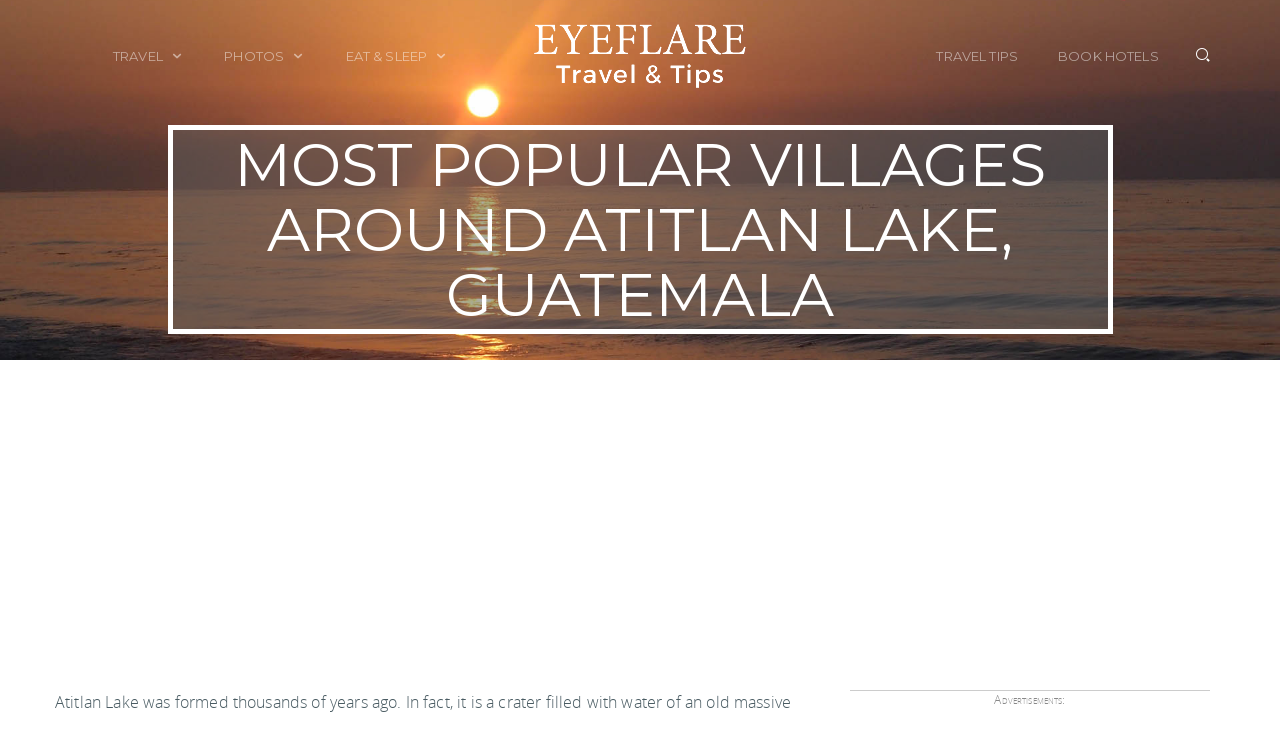

--- FILE ---
content_type: text/html; charset=UTF-8
request_url: https://www.eyeflare.com/article/most-popular-villages-around-atitlan-lake-guatemala/
body_size: 8759
content:

    

<!DOCTYPE html><html><head><link rel="preconnect" href="https://encrypted-tbn2.gstatic.com">
				<link rel="preconnect" href="https://fonts.gstatic.com" crossorigin="use-credentials">
				<link rel="preconnect" href="https://www.google.com">
				<link rel="preconnect" href="https://googleads4.g.doubleclick.net">
				<link rel="preconnect" href="https://s0.2mdn.net">
				<link rel="preconnect" href="https://adservice.google.co.uk">
				<link rel="preconnect" href="https://www.google-analytics.com">
				<link rel="preconnect" href="https://www.facebook.com">
				<link rel="preconnect" href="https://www.gstatic.com" crossorigin="use-credentials">
				<link rel="preconnect" href="https://connect.facebook.net">
				<link rel="preconnect" href="https://adservice.google.com">
				<link rel="preconnect" href="https://tpc.googlesyndication.com">
				<link rel="preconnect" href="https://pagead2.googlesyndication.com">
				<link rel="preconnect" href="https://ajax.googleapis.com"><link rel="canonical" href="https://www.eyeflare.com/article/most-popular-villages-around-atitlan-lake-guatemala/" /><script data-cfasync="false">(function(w,d,s,l,i){w[l]=w[l]||[];w[l].push({'gtm.start':
    new Date().getTime(),event:'gtm.js'});var f=d.getElementsByTagName(s)[0],
    j=d.createElement(s),dl=l!='dataLayer'?'&l='+l:'';j.async=true;j.src=
    'https://www.googletagmanager.com/gtm.js?id='+i+dl;f.parentNode.insertBefore(j,f);
    })(window,document,'script','dataLayer','GTM-W4VHFC');</script><script async src="//pagead2.googlesyndication.com/pagead/js/adsbygoogle.js"></script>
        <script>
             (adsbygoogle = window.adsbygoogle || []).push({
                  google_ad_client: "ca-pub-7638158283594007",
                  enable_page_level_ads: true
             });
        </script><meta http-equiv="content-type" content="text/html;charset=UTF-8" /><meta charset="utf-8" /><!-- This is the old header --><title>Most popular villages around Atitlan Lake, Guatemala | Eyeflare.com</title><meta name="viewport" content="width=device-width, initial-scale=1.0" /><link rel="apple-touch-icon" href="/layout_pages/ico/60.png">
			<link rel="apple-touch-icon" sizes="76x76" href="/layout_pages/ico/76.png">
			<link rel="apple-touch-icon" sizes="120x120" href="/layout_pages/ico/120.png">
			<link rel="apple-touch-icon" sizes="152x152" href="/layout_pages/ico/152.png">
			<link rel="icon" type="image/x-icon" href="/favicon.ico" />
			<meta name="apple-mobile-web-app-capable" content="yes">
			<meta name="apple-touch-fullscreen" content="yes">
			<meta name="apple-mobile-web-app-status-bar-style" content="default"><meta name="description" content="Atitlan Lake was formed thousands of years ago. In fact, it is a crater filled with water of an old massive volcano. It&#039;s backdrop is three inactive volcanoes with indigenous villages at their foothills."><meta name="Author" content="Jack Norell"><!-- BEGIN PLUGINS -->
			<link href="/layout_pages/assets/plugins/pace/pace-theme-flash.css" rel="stylesheet" type="text/css" />
			<link href="/layout_pages/assets/plugins/bootstrap/css/bootstrap.min.css" rel="stylesheet" type="text/css" />
			<link href="/layout_pages/assets/plugins/font-awesome/css/font-awesome.css" rel="stylesheet" type="text/css" />
			<link href="https://cdnjs.cloudflare.com/ajax/libs/Swiper/3.0.6/css/swiper.min.css" rel="stylesheet" type="text/css" media="screen" />
			<!-- END PLUGINS -->
			<!-- BEGIN PAGES CSS -->
			<link class="main-stylesheet" href="/layout_pages/css/pages.css" rel="stylesheet" type="text/css" />
			<link class="main-stylesheet" href="/layout_pages/css/pages-icons.css" rel="stylesheet" type="text/css" />
			<!-- END PAGES CSS --><link rel="alternate" type="application/rss+xml" title="Eyeflare - Travel tips and stories" href="https://feeds.feedblitz.com/eyeflare">
		<link rel="alternate" hreflang="en" href="https://www.eyeflare.com/article/most-popular-villages-around-atitlan-lake-guatemala/">
		<link rel="shortcut icon" href="https://www.eyeflare.com/favicon.ico">
		<link rel="publisher" href="https://plus.google.com/+Eyeflare/">
		<meta http-equiv="Content-Type" content="text/html; charset=iso-8859-1">
		<meta name="msvalidate.01" content="B017730DB5A7A73AA572622F9A34BFAB" />
		<meta content="NOODP" name="ROBOTS">
		<meta http-equiv="imagetoolbar" content="no"><!-- Open Graph tags --><meta property="og:title" content="Most popular villages around Atitlan Lake, Guatemala" />
		<meta property="og:type" content="article" />
		<meta property="og:url" content="/article/most-popular-villages-around-atitlan-lake-guatemala/" />
		<meta property="og:image" content="/images/illustrations/1173-santiago-de-atitlan-lake.jpg" />
		<meta property="og:image:width" content="250" />
		<meta property="og:image:height" content="175" />
		<meta property="og:site_name" content="Eyeflare Travel Tips &amp; Advice" />
		<meta property="og:description" content="Atitlan Lake was formed thousands of years ago. In fact, it is a crater filled with water of an old massive volcano. It&amp;#039;s backdrop is three inactive volcanoes with indigenous villages at their foothills." />
		
		<!-- Custom CSS -->
		<style>
			
			#editorial img.illustration, #editorial img.illo_center, img.illo_center {
				max-width: 100%;
				height: auto;
				margin: 5px 0 20px 0;
				xborder: 2px solid #626262;
				xbackground-color: white;
				xpadding: 1em;
			}
			
			#editorial img.illo_left, #editorial img.illo_right {
				max-width: 100%;
				height: auto;
				background: #ffffff; 
			}
			
			#editorial img.illo_left {
				float: left;
				margin: 0px 10x 5px 0px;
			}
			
			#editorial img.illo_right {
				float: right;
				margin: 0px 0px 5px 10px;  
			}
			
			#editorial ul {
				overflow: hidden !important;
				font-size: 16px !important;
			}
			
			#demo-hero-2 .hero-text-smaller {
				font-size: 26px; !important;
                line-height: 34px; !important;
			}
			
			.jumbotron-40pct {
				height: 40% !important;
			}
			
			.jumbotron-50pct {
				height: 50% !important;
			}
			
			.jumbotron-60pct {
				height: 60% !important;
			}
			
			.jumbotron-65pct {
				height: 65% !important;
			}
			
			.jumbotron-75pct {
				height: 75% !important;
			}
	
			.jumbotron-100pct {
			  height: 100% !important;
			}
	
			#sidebarads, #inarticlead {
				margin: 2em, 0, 2em, 0;
				color: #888;
				font-size: 12px;
				font-variant: small-caps;
				text-align: center;
				border-top: 1px solid #CCC;
				border-bottom: 1px solid #ccc;
			}
            
            .inactive {
                color: #888;
            }
	
			.hero-text-white {
				border-color: white !important;
				color: white !important;
				background-color: rgba(92,92,92,0.5) !important;
			}
            
            .bg-gray-semi-transparent {
                background-color: rgba(92,92,92,0.5) !important;
            }
			
			.background-bottom-center {
				background-position: bottom center;
			}
            
            .background-cover {
                background-size: cover;
            }
			
			#toc {
				padding: 10px;
				border: 1px solid #ccc;
				float: left;
				margin: 0px 25px 5px 2px;
			}
			
			#toc ul {
				list-style-position: inside;
				list-style-type: none;
				margin: 0 10px 0px -15px;
			}
			
			#toc a {
				text-decoration: none;
			}
			
			#photoBodyText {
				text-align: left !important;
			}
			
			#commentform .farleft {
				margin-left: -1000px;
				display: none;
			}
			
			.clickable {
				cursor: pointer;
			}
            
            .make-square {
                xheight: 0 !important;
                xpadding-bottom: 100% !important;
            }
            
            .make-square:before {
                content: "";
                display: block;
                padding-top: 100%;
            }
			
			@media (min-width: 992px) {

				#editorial img.illustration, #editorial img.illo_center, img.illo_center {
		    	box-sizing: content-box;
				max-width: 100%;
				margin: 1em 0 1em 0;
				height: auto;
				border: 2px solid #626262;
				background-color: white;
				padding: 1em;
				}
                
                #demo-hero-2 .hero-text {
                    font-size: 60px;
                    line-height: 65px;
                }
				
				#editorial img.illo_left, #editorial img.illo_right {
					box-sizing: content-box;
					padding: 1em;
					border: 2px solid #626262;
				}
				
				#editorial img.illo_left {
					float: left;
					margin: 0px 1em 5px 0px;
				}
				
				#editorial img.illo_right {
					float: right;
					margin: 0px 0px 5px 1em;  
				}
                
                #editorial .twocolumns {
                column-count: 2;
                }
			}
	
		
		</style>
		<!-- END Custom CSS -->
	</head><body class="pace-white"><noscript><iframe src="https://www.googletagmanager.com/ns.html?id=GTM-W4VHFC"
height="0" width="0" style="display:none;visibility:hidden"></iframe></noscript><!-- BEGIN HEADER -->
    <nav class="header bg-header transparent-light " data-pages="header" data-pages-header="autoresize" data-pages-resize-class="light">
      <div class="container relative">
        <!-- BEGIN LEFT CONTENT -->
        <div class="pull-left z-index-10">
          <!-- BEGIN HEADER TOGGLE FOR MOBILE -->
          <div class="visible-sm-inline visible-xs-inline menu-toggler pull-right" data-pages="header-toggle" data-pages-element="#header">
            <div class="one"></div>
            <div class="two"></div>
            <div class="three"></div>
          </div>
        </div>
        <!-- BEGIN CENTER CONTENT -->
        <div class="pull-center">
          <div class="pull-center-inner">
            <div class="header-inner ">
              <!-- BEGIN LOGO -->
              <a href="/"> 
			  <img src="/layout_pages/assets/images/eyeflare-logo-black.png" width="142" height="44" data-src-retina="/layout_pages/assets/images/eyeflare-logo-black-2x.png" class="alt" alt="">
              <img src="/layout_pages/assets/images/eyeflare-logo-white.png" width="212" height="66" data-src-retina="/layout_pages/assets/images/eyeflare-logo-white-2x.png" class="logo" alt="">
			  </a>
            </div>
          </div>
        </div>
        <div class="pull-right relative z-index-10 visible-sm-inline visible-xs-inline">
          <div class="header-inner ">
            <a href="#" data-toggle="search" class="search-toggle"><i class="fs-14 pg-search"></i></a>
          </div>
        </div>
        <!-- END CENTER CONTENT -->
        <!-- BEGIN MENU -->
        <div class=" menu-content clearfix" data-pages="menu-content" data-pages-direction="slideLeft" id="header">
          <!-- BEGIN HEADER CLOSE TOGGLE FOR MOBILE -->
          <div class="pull-left">
            <a href="#" class="text-black link padding-10 visible-xs-inline visible-sm-inline pull-right m-t-10 m-b-10 m-r-10" data-pages="header-toggle" data-pages-element="#header">
              <i class=" pg-close_line"></i>
            </a>
          </div>
          <div class="pull-left sm-full-width">
            <div class="header-inner">
              <!-- BEGIN MENU ITEMS -->
              <ul class="menu">
                <!-- <li>
                  <a href="/travel/" data-text="Travel" class="active">Travel</a>
                </li> -->
				<li class="classic">
                  <a href="javascript:;" data-text="Travel">Travel  <i class="pg-arrow_minimize m-l-5"></i></a>
                  <nav class="classic ">
                    <span class="arrow"></span>
                    <ul>
                      <li>
                        <a href="/travel/">Travel Tales</a>
                      </li>
                      <li>
                        <a href="/destinations/">Places To Go</a>
                      </li>
                      <li>
                        <a href="/travel-guides/">Travel Guides</a>
                      </li>
                      <li>
                        <a href="/travel-gear/">Travel Gear</a>
                      </li>
					  <li>
                        <a href="/travel-news/">Travel News</a>
                      </li>
                    </ul>
                  </nav>
                </li>
                <li class="classic">
                  <a href="javascript:;" data-text="Photos">Photos  <i class="pg-arrow_minimize m-l-5"></i></a>
                  <nav class="classic ">
                    <span class="arrow"></span>
                    <ul><li><a href="/gallery/california/">California</a></li><li><a href="/gallery/england/">England</a></li><li><a href="/gallery/france/">France</a></li><li><a href="/gallery/italy/">Italy</a></li><li><a href="/gallery/london/">London</a></li><li><a href="/gallery/mexico/">Mexico</a></li><li><a href="/gallery/new-york/">New York</a></li><li><a href="/gallery/objects/">Objects</a></li><li><a href="/gallery/portraits/">Portraits</a></li><li><a href="/gallery/spain/">Spain</a></li><li><a href="/gallery/sweden/">Sweden</a></li><li><a href="/gallery/travels/">Travels</a></li>
                    </ul>
                  </nav>
                </li>
                <li class="classic">
                  <a href="javascript:;" data-text="Eat &amp; Sleep">Eat &amp; Sleep  <i class="pg-arrow_minimize m-l-5"></i></a>
                  <nav class="classic ">
                    <span class="arrow"></span>
                    <ul>
                      <li>
                        <a href="/food-and-drink/">Food &amp; Drink</a>
                      </li>
                      <li>
                        <a href="/lodging/">Accommodation</a>
                      </li>
                    </ul>
                  </nav>
                </li>
              </ul>
              <!-- END MENU ITEMS -->
            </div>
          </div>
          <div class="pull-right sm-full-width">
            <div class="header-inner">
              <!-- BEGIN MENU ITEMS -->
              <ul class="menu"><li>
                  <a href="/travel-tips/" data-text="Travel Tips">Travel Tips</a>
                </li>
				<li>
                  <a href="http://hotels.eyeflare.com/" data-text="Book Hotels">Book Hotels</a>
                </li>
                <!-- <li>
                  <a href="/contact/" data-text="Get In Touch">Get In Touch</a>
                </li> -->
              </ul>
              <!-- END MENU ITEMS -->
              <a href="#" data-toggle="search" class="search-toggle hidden-sm hidden-xs relative z-index-1"><i class="fs-14 pg-search"></i></a>
            </div>
          </div>
        </div>
        <!-- END MENU -->
      </div>
    </nav>
    <!-- END HEADER --><!-- BEGIN JUMBOTRON -->
			<section id="demo-hero-2" class="jumbotron jumbotron-50pct relative background-bottom-center" data-pages-bg-image="/layout_pages/assets/images/default_jumbotron.jpg" data-NOTUSED-bg-overlay="white">
			  <div class="container-xs-height full-height">
				<div class="col-xs-height col-middle">
				  <!-- BEGIN CONTENT -->
				  <div class="content-layer">
					<div class="inner full-height">
					  <div class="container-xs-height full-height">
						<div class="col-xs-height col-middle text-center">
						  <div class="container">
							<div class="row">
							  <div class="col-md-10 col-md-offset-1 p-t-100 xs-p-t-0">
								<h1 class="font-montserrat no-margin text-uppercase hinted-text hero-text hero-text-white hero-text-smaller" itemprop="mainEntityOfPage name headline">Most popular villages around Atitlan Lake, Guatemala</h1>
							  </div>
							</div>
						  </div>
						</div>
					  </div>
					</div>
				  </div>
				  <!-- END CONTENT -->
				</div>
			  </div>
			</section>
			<!-- END JUMBOTRON --> 
 		 <!-- BEGIN CONTENT SECTION -->
          <section class="p-b-15 p-t-10">
            <div class="container">
              <div class="md-p-l-20 md-p-r-20 xs-no-padding">
                <div class="row" id="editorial">
                    <div class="col-sm-7 col-md-8 no-padding xs-p-l-15 xs-p-r-15">
                        <div class="p-t-20 p-r-35 md-p-r-5 md-p-t-15">
                            <article itemscope itemtype="http://schema.org/BlogPosting"> <span itemprop="image" itemscope itemtype="https://schema.org/ImageObject">
        <ximg src="https://www.eyeflare.com/images/illustrations/1173-santiago-de-atitlan-lake.jpg"/>
        <meta itemprop="url" content="https://www.eyeflare.com/images/illustrations/1173-santiago-de-atitlan-lake.jpg">
        <meta itemprop="width" content="250">
        <meta itemprop="height" content="175">
        </span><div id="bodytext"><p>Atitlan Lake was formed thousands of years ago. In fact, it is a crater filled with water of an old massive volcano. It's backdrop is three inactive volcanoes with indigenous villages at their foothills.  The most <a href="https://travelexperta.com/2011/05/travel-expertas-interesting-facts-where-to-go-in-guatemala.html" target="_blank">popular destination</a> here is Panajachel with its funky cafés, delicious restaurants and fun outdoor markets perfect for family vacations.</p>
<h3>Here are other villages that are must do's:</h3>

<h2>Santiago de Atitlan</h2>



<br clear="all" />
        <div id="inarticlead" align="center">Advertisements:<br /><br clear="all" /><script async src="//pagead2.googlesyndication.com/pagead/js/adsbygoogle.js" pagespeed_no_defer></script><!-- EF - In Articles Responsive Ad Size -->
		<ins class="adsbygoogle"
			 style="display:block"
			 data-ad-client="ca-pub-7638158283594007"
			 data-ad-slot="9447562811"
			 data-ad-format="auto"></ins>
		<script  pagespeed_no_defer>
		(adsbygoogle = window.adsbygoogle || []).push({});</script>&nbsp;<br clear="all" /></div><p><img align="left" title="atitlan-lake-guatemala-travel" src="https://www.eyeflare.com/images/illustrations/1173-santiago-de-atitlan-lake.jpg" alt="" width="250" height="175" class="illo_left" />This is a traditional Mayan town and the largest village on Atitlan. None of the other Lake Atitlan villages will give you an insider view of how the indigenous really live. You will bump into locals wearing their traditional clothing as they pass by. Plus, make sure to find Moximon, the Mayan idle, who like tobacco, alcohol and coca cola as offerings.</p>
<br clear="all">
<h2>Panajachel </h2>

<p><img align="left" title="panajachel-guatemala-travel" src="https://www.eyeflare.com/images/illustrations/1173-panajachel-lake.jpg" alt="" width="250" height="188"  class="illo_left"/>I think of <a href="https://www.eyeflare.com/city-guides/panajachel/">Panajachel</a> as a tourist oasis conveniently located on the banks of Lake Atitlan with a view to die for. This cute and colorful town is located between San Pedro, Atitlan, and Toliman volcanoes. Some of the things you will find here are: colorful markets, plenty of  restaurants and cafés, boat tours, and a great nightlife.</p>
<br clear="all">
<h2>San Marcos la Laguna</h2>



<p><img  align="left" title="atitlan-guatemala-travel" src="https://www.eyeflare.com/images/illustrations/1173-san-marcos-la-laguna.jpg" alt="" width="250" height="188" class="illo_left" />Known as the spiritual enlightenment town of the area, you will find more yoga retreats and ‘new age’ centers than psychics at a psychic convention. But it's all part of the fun!</p>
<br clear="all">
<h2>San Pedro la Laguna</h2>

<p><img class="illo_left" align="left" title="san-pedro-la-laguna-guatemala-travel" src="https://www.eyeflare.com/images/illustrations/1173-san-pedro-la-laguna.jpg" alt="" width="250" height="188" />Hippies, expat, outlaws, evangelists and indigenous make up the majority of the people who live here. So while you're studying Spanish at one of the super cheap schools, you'll get plenty of eye candy as these folks intermingle and multiply. San Pedro also has a bunch of fun restaurants with all sorts of cuisines to try out.</p>

<p>Personally, I love visiting this area of <a href="https://www.eyeflare.com/travel-guides/guatemala/">Guatemala</a>. It’s so unique with the people that live and come here, and the beauty of the place simply takes your breath away. And my kids love it just as much as I do.</p>
<br clear="all">
<h2>About the author</h2>

<p><a href="http://travelexperta.com" target="_blank"><img class="illo_left" align="left" title="family-travel-expert-marina-k-villatoro" src="https://www.eyeflare.com/images/illustrations/1173-marina-k-villatoro.jpg" alt="" width="100" height="75" />Marina K. Villatoro </a>is an expat living in Central America for over 10 years. She<a href="http://internationalwoman.info/" target="_blank"> travels with her family in Central America</a>. Connect with her on <a href="https://twitter.com/#!/MarinaVillatoro" target="_blank">twitter</a> and <a href="https://www.facebook.com/MarinaVillatoro" target="_blank">facebook</a>.</p>
<br clear="all"><p><strong>You</strong> should follow me on twitter <a href="https://www.twitter.com/eyeflare" rel="nofollow" target="_blank">here.</a></p><p><footer><span itemprop="publisher" itemscope itemtype="https://schema.org/Organization">
                    <meta itemprop="name" content="Eyeflare Travel and Tips">
                    <span itemprop="logo" itemscope itemtype="https://schema.org/ImageObject" content="https://www.eyeflare.com/layout_pages/assets/images/eyeflare-amp-logo.png">
                        <meta itemprop="url" content="https://www.eyeflare.com/layout_pages/assets/images/eyeflare-logo-black-2x.png">
                        <meta itemprop="width" content="550">
                        <meta itemprop="height" content="60">
                    </span>
                </span>Last updated by <span itemprop="author" itemscope="" itemtype="http://schema.org/Person"><span itemprop="name"><strong>Marina K. Villatoro</strong></span></span> on <time itemprop="datePublished">30 June, 2013</time> in <a href="/travel/">Travel</a>.</footer></p></div></article><h2>Related articles:</h2><p><a href="/article/3-adventures-you-cant-miss-guatemala/">3 Adventures you can’t miss in Guatemala</a><br /><a href="/article/go-ziplining-nicaragua-video/">Go ziplining in Nicaragua - Video</a><br /><a href="/article/koreatown-new-york-city/">Koreatown, New York City</a><br /></p><h2><strong>Comments are closed</strong></h2><h2>Comments</h2><p>Ordered newest to oldest.</p><div class="comment b-a b-grey b-rad-md m-b-15 m-t-15 p-l-15 p-r-10"><p><a name="10487"></a><b></b><p>All of the villages that you have listed seem like wonderful places to stop and visit for a couple of days.</p><p><em><a href=http://www.colorfulplaces.com target=new rel=nofollow>Bluegreen Kirk</a> on 07 June, 2011</em></p></div>
                        </div>
                    </div>
                        <!-- BEGIN right hand rail -->
                        <div class="col-sm-5 col-md-4 p-t-20 md-p-t-15">
                            <!-- REMOVE FORM FOR NOW <div>
                                <form class="m-t-25 m-b-20">
                  					<div class="form-group form-group-default input-group-attached input-group full-width">
                                        <label class="control-label">Email Address</label>
                                        <input type="email" class="form-control" placeholder="johnsmith@abc.com">
                                        <span class="input-group-btn">
                                            <button class="btn btn-black  btn-cons" type="button">Subscribe!</button>
                                        </span>
                  					</div>
                				</form>
                                <p class="fs-12">Be first to read new travel articles.</p>
              				</div>
							-->
                            <div>
                                <div id="sidebarads" align="center">Advertisements:<br /><br clear="all" /><script async src="//pagead2.googlesyndication.com/pagead/js/adsbygoogle.js" pagespeed_no_defer></script>
		<!-- Right Sidebar Top -->
		<ins class="adsbygoogle"
			 style="display:block"
			 data-ad-client="ca-pub-7638158283594007"
			 data-ad-slot="4553961618"
			 data-ad-format="auto"></ins>
		<script pagespeed_no_defer>
		(adsbygoogle = window.adsbygoogle || []).push({});
		</script><br /><br clear="all" /><script async src="//pagead2.googlesyndication.com/pagead/js/adsbygoogle.js" pagespeed_no_defer></script>
		<!-- Right Sidebar Bottom -->
		<ins class="adsbygoogle"
			 style="display:block"
			 data-ad-client="ca-pub-7638158283594007"
			 data-ad-slot="4414360814"
			 data-ad-format="auto"></ins>
		<script pagespeed_no_defer>
		(adsbygoogle = window.adsbygoogle || []).push({});
		</script><br /><br clear="all" /></div><p></p><p>&nbsp;</p>
							
                            </div>
                        </div>
                        <!-- END right hand rail -->
                </div>
              </div>
            </div>
          </section>
    <!-- END CONTENT SECTION -->

      <!-- BEGIN AD FULL WIDTH SECTION
      <section class="p-b-70 p-t-40">
        <div class="container" id="inarticlead" align="center">
          Advertisements:
        <div>
          <script async src="//pagead2.googlesyndication.com/pagead/js/adsbygoogle.js"></script>
                        <// EF - In Articles Responsive Ad Size //>
                        <ins class="adsbygoogle"
                             style="display:block"
                             data-ad-client="ca-pub-7638158283594007"
                             data-ad-slot="9447562811"
                             data-ad-format="auto"></ins>
          <script>
            (adsbygoogle = window.adsbygoogle || []).push({});
          </script>
        </div>
        </div>
      </section>
      END AD FULL WIDTH SECTION -->
      
    
      
      

  <!-- BEGIN COMMENT SECTION x->
      <section class="p-b-15 p-t-10">
        <div class="container">
          <div class="md-p-l-20 md-p-r-20 xs-no-padding">
            <div class="row" id="editorial">
        <div class="col-sm-7 col-md-8 no-padding xs-p-l-15 xs-p-r-15">
                  <!-- START left / main column x->
          <div class="p-t-20 p-r-35 md-p-r-5 md-p-t-15">
                        <h2>Comments</h2>
                        <div class="comment">
                          <p><a name="800"></a><b>Enactly!!</b></p>
                            <p>Exactly true, ya train journey offers you a enjoyable company with the neighbors.. and travelling is a part of your vaction enjoyment. It doesnt make sence going to a destination on this mornings flight and returining on the late nights filght. Infact you can carry lots of eatible and spend time with your family that make it a complete vacation.</p
                            ><p>Lets Go on 11 September, 2008&nbsp;&nbsp;&nbsp;&nbsp;&nbsp;<a href="/hide/comment/800"><img src="/images/layout/comment_exclamation-16.png" alt="Hide" border="0"></a>&nbsp;&nbsp;<a href="/accept/comment/800"><img src="/images/layout/comment_accept-16.png" alt="Delete" border="0"></a>&nbsp;&nbsp;<a href="/edit/comment/800"><img src="/images/layout/comment_edit-16.png" alt="Edit" border="0"></a>&nbsp;&nbsp;<a href="/delete/comment/800"><img src="/images/layout/comment_delete-16.png" alt="Delete" border="0"></a></p>
            </div>
                        <div class="comment">
                          <p><a name="8019"></a><b></b></p>
                            <p>Great resources for rail travel! A great addition to that list would be ACP Rail International.</p>
                            <p><a href="http://www.acprail.com/" target="new" rel="nofollow">ACP Rail</a> on 12 April, 2010&nbsp;&nbsp;&nbsp;&nbsp;&nbsp;<a href="/hide/comment/8019"><img src="/images/layout/comment_exclamation-16.png" alt="Hide" border="0"></a>&nbsp;&nbsp;<a href="/accept/comment/8019" style=".btn"><ximg src="/images/layout/comment_accept-16.png" alt="Accept" border="0"><button class="btn btn-success btn-cons">Accept</button></a>&nbsp;&nbsp;<a href="/edit/comment/8019"><img src="/images/layout/comment_edit-16.png" alt="Edit" border="0"></a>&nbsp;&nbsp;<a href="/delete/comment/8019"><img src="/images/layout/comment_delete-16.png" alt="Delete" border="0"></a></p>
                            <h2>Buttons!</h2>
                            <p><button class="btn btn-primary btn-cons">Primary</button>
<button class="btn btn-success btn-cons">Success</button>
<button class="btn btn-complete btn-cons">Complete</button>
<button class="btn btn-info btn-cons">Info</button>
<button class="btn btn-warning btn-cons">Warning</button>
<button class="btn btn-danger btn-cons">Danger</button></p>
                        </div>
                        
          </div><!-- END left / main column x->
        </div>
          <div class="col-sm-5 col-md-4 p-t-20 md-p-t-15">
            <div>
                          <!-- <p class="hint-text font-arial small-text p-b-20 md-p-b-15">Right hand rail 1: </p> x->
            </div>
                        <div>
                            <!-- <p>more here?</p> x->
                        </div>
          </div>
            </div>
          </div>
        </div>
      </section>
      <!x- END COMMENT SECTION --><!-- BEGIN FOOTER -->
      <section class="p-b-55 p-t-75 xs-p-b-20">
        <div class="container">
          <div class="row">
            <div class="col-sm-2 col-xs-6 xs-m-b-40">
              <img src="/layout_pages/assets/images/eyeflare-logo-black.png" width="142" height="44" data-src-retina="/layout_pages/assets/images/eyeflare-logo-black-2x.png" class="alt" alt="">
            </div>
            <div class="col-sm-2 col-xs-6 xs-m-b-20">
              <h6 class="font-montserrat text-uppercase fs-14  p-b-10">Travel Guides</h6>
              <ul class="no-style"><li class="m-b-5 no-padding"><a href="/travel-guides/japan/" class="link">Japan</a></li><li class="m-b-5 no-padding"><a href="/travel-guides/qatar/" class="link">Qatar</a></li><li class="m-b-5 no-padding"><a href="/travel-guides/belgium/" class="link">Belgium</a></li><li class="m-b-5 no-padding"><a href="/travel-guides/new-zealand/" class="link">New Zealand</a></li><li class="m-b-5 no-padding"><a href="/travel-guides/ireland/" class="link">Ireland</a></li><li class="m-b-5 no-padding"><a href="/travel-guides/hungary/" class="link">Hungary</a></li></ul></div>
            <div class="col-sm-4 col-xs-12 xs-m-b-20">
              <h6 class="font-montserrat text-uppercase fs-14  p-b-10">Travel Resources</h6>
              <ul class="no-style"><li class="m-b-5 no-padding"><a href="/article/buy-right-travel-insurance/" class="link">Buy the right travel insurance</a></li><li class="m-b-5 no-padding"><a href="/article/cheap-flights-best-tips-bargain-air-travel/" class="link">Finding cheap flights</a></li><li class="m-b-5 no-padding"><a href="/article/tips-great-hotel-deals/" class="link">Tips to find cheap hotel rooms</a></li><li class="m-b-5 no-padding"><a href="/article/bus-travel-around-world/" class="link">Bus companies around the world</a></li><li class="m-b-5 no-padding"><a href="/article/train-networks-around-world/" class="link">Train travel around the world</a></li></ul></div>
            <div class="col-sm-4 col-xs-12 xs-m-b-20">
              <h6 class="font-montserrat text-uppercase fs-14  p-b-10">About</h6>
              <ul class="no-style">
                <li class="m-b-5 no-padding"><a href="/about/" class="link">About Eyeflare</a></li>
                <li class="m-b-5 no-padding"><a href="/disclaimer/" rel="nofollow" class="link ">Disclaimer</a></li>
                <li class="m-b-5 no-padding"><a href="/links/" class="link ">Links</a></li>
                <li class="m-b-5 no-padding"><a href="/privacy/"  rel="nofollow" class="link ">Privacy Policy</a></li>
              </ul>
            </div></div><p class="fs-12 hint-text p-t-10 ">eyeflare travel &amp; tips is &copy; Jack Norell 1994-2026 All Rights Reserved </p></div></section>
      <!-- END FOOTER -->
			  <!-- START OVERLAY -->
			  <div class="overlay hide" data-pages="search">
				<!-- BEGIN Overlay Content !-->
				<div class="overlay-content full-height has-results">
				  <!-- END Overlay Header !-->
				  <div class="container relative full-height">
					<!-- BEGIN Overlay Header !-->
					<div class="container-fluid">
					  <!-- BEGIN Overlay Close !-->
					  <a href="#" class="close-icon-light overlay-close text-black fs-16 top-right">
						<i class="pg-close_line"></i>
					  </a>
					  <!-- END Overlay Close !-->
					</div>
					<div class="container-fluid">
					  <div class="inline-block bottom-right m-b-30">
						<div class="checkbox right">
						  <input id="checkboxn" type="checkbox" value="1" checked="checked">
						  <label for="checkboxn">Search within page</label>
						</div>
					  </div>
					</div>
					<div class="container-xs-height full-height">
					  <div class="col-xs-height col-middle text-center">
						<!-- BEGIN Overlay Controls !-->
						<input id="overlay-search" class="no-border overlay-search bg-transparent col-sm-6 col-sm-offset-4" placeholder="Search..." autocomplete="off" spellcheck="false">
						<br>
						<div class="inline-block bottom-left m-l-10 m-b-30 hidden-xs">
						  <p class="fs-14"><i class="fa fa-search m-r-10"></i> Press enter to search</p>
						</div>
						<!-- END Overlay Controls !-->
					  </div>
					</div>
				  </div>
				</div>
				<!-- END Overlay Content !-->
			  </div>
			  <!-- END OVERLAY -->
			</div>
			<!-- BEGIN VENDOR JS -->
			<script type="text/javascript" src="https://ajax.googleapis.com/ajax/libs/jquery/1.11.1/jquery.min.js"></script>
			<script type="text/javascript" src="https://cdnjs.cloudflare.com/ajax/libs/Swiper/3.0.6/js/swiper.jquery.min.js"></script>
			<script type="text/javascript" src="/layout_pages/assets/plugins/velocity/velocity.min.js"></script>
			<script type="text/javascript" src="/layout_pages/assets/plugins/velocity/velocity.ui.js"></script>
			<script type="text/javascript" src="/layout_pages/assets/plugins/jquery-unveil/jquery.unveil.min.js"></script>
			<!-- END VENDOR JS -->
			<!-- BEGIN PAGES FRONTEND LIB -->
			<script type="text/javascript" src="/layout_pages/js/pages.frontend.js"></script>
			<!-- END PAGES LIB -->
			<!-- BEGIN YOUR CUSTOM JS -->
			<script type="text/javascript" src="/layout_pages/assets/js/custom.js"></script>
			<!-- END PAGES LIB -->
		  <script defer src="https://static.cloudflareinsights.com/beacon.min.js/vcd15cbe7772f49c399c6a5babf22c1241717689176015" integrity="sha512-ZpsOmlRQV6y907TI0dKBHq9Md29nnaEIPlkf84rnaERnq6zvWvPUqr2ft8M1aS28oN72PdrCzSjY4U6VaAw1EQ==" data-cf-beacon='{"version":"2024.11.0","token":"7d769bdba31e426e93edbd801847015a","r":1,"server_timing":{"name":{"cfCacheStatus":true,"cfEdge":true,"cfExtPri":true,"cfL4":true,"cfOrigin":true,"cfSpeedBrain":true},"location_startswith":null}}' crossorigin="anonymous"></script>
</body>
		</html>

--- FILE ---
content_type: text/html; charset=utf-8
request_url: https://www.google.com/recaptcha/api2/aframe
body_size: 267
content:
<!DOCTYPE HTML><html><head><meta http-equiv="content-type" content="text/html; charset=UTF-8"></head><body><script nonce="peyRcuqUVrnzIQ35Xo96-w">/** Anti-fraud and anti-abuse applications only. See google.com/recaptcha */ try{var clients={'sodar':'https://pagead2.googlesyndication.com/pagead/sodar?'};window.addEventListener("message",function(a){try{if(a.source===window.parent){var b=JSON.parse(a.data);var c=clients[b['id']];if(c){var d=document.createElement('img');d.src=c+b['params']+'&rc='+(localStorage.getItem("rc::a")?sessionStorage.getItem("rc::b"):"");window.document.body.appendChild(d);sessionStorage.setItem("rc::e",parseInt(sessionStorage.getItem("rc::e")||0)+1);localStorage.setItem("rc::h",'1768815076377');}}}catch(b){}});window.parent.postMessage("_grecaptcha_ready", "*");}catch(b){}</script></body></html>

--- FILE ---
content_type: text/javascript
request_url: https://www.eyeflare.com/layout_pages/assets/js/custom.js
body_size: 444
content:
$(document).ready(function() {
    'use strict';
    //Intialize Slider
    var slider = new Swiper('#hero', {
        pagination: '.swiper-pagination',
        paginationClickable: true,
        nextButton: '.swiper-button-next',
        prevButton: '.swiper-button-prev',
        slidesPerView: 1,
        loop: true,
        parallax: true,
        speed:1000,
    });

   // Initialize Search
    $('[data-pages="search"]').search({
        // Bind elements that are included inside search overlay
        searchField: '#overlay-search',
        closeButton: '.overlay-close',
        suggestions: '#overlay-suggestions',
        brand: '.brand',
        // Callback that will be run when you hit ENTER button on search box
        onSearchSubmit: function(searchString) {
            console.log("Search for: " + searchString);
        },
        // Callback that will be run whenever you enter a key into search box. 
        // Perform any live search here.  
        onKeyEnter: function(searchString) {
            console.log("Live search for: " + searchString);
            var searchField = $('#overlay-search');
            var searchResults = $('.search-results');

            /* 
                Do AJAX call here to get search results
                and update DOM and use the following block 
                'searchResults.find('.result-name').each(function() {...}'
                inside the AJAX callback to update the DOM
            */

            // Timeout is used for DEMO purpose only to simulate an AJAX call
            clearTimeout($.data(this, 'timer'));
            searchResults.fadeOut("fast"); // hide previously returned results until server returns new results
            var wait = setTimeout(function() {

                searchResults.find('.result-name').each(function() {
                    if (searchField.val().length != 0) {
                        $(this).html(searchField.val());
                        searchResults.fadeIn("fast"); // reveal updated results
                    }
                });
            }, 500);
            $(this).data('timer', wait);

        }
    });
    

});

--- FILE ---
content_type: application/javascript; charset=utf-8
request_url: https://cdnjs.cloudflare.com/ajax/libs/Swiper/3.0.6/js/swiper.jquery.min.js
body_size: 11387
content:
/**
 * Swiper 3.0.6
 * Most modern mobile touch slider and framework with hardware accelerated transitions
 * 
 * http://www.idangero.us/swiper/
 * 
 * Copyright 2015, Vladimir Kharlampidi
 * The iDangero.us
 * http://www.idangero.us/
 * 
 * Licensed under MIT
 * 
 * Released on: March 27, 2015
 */
!function(){"use strict";function e(e){e.fn.swiper=function(a){var t;return e(this).each(function(){var e=new Swiper(this,a);t||(t=e)}),t}}window.Swiper=function(e,a){function t(){return"horizontal"===f.params.direction}function s(){f.autoplayTimeoutId=setTimeout(function(){f.params.loop?(f.fixLoop(),f._slideNext()):f.isEnd?a.autoplayStopOnLast?f.stopAutoplay():f._slideTo(0):f._slideNext()},f.params.autoplay)}function r(e,a){var t=h(e.target);if(!t.is(a))if("string"==typeof a)t=t.parents(a);else if(a.nodeType){var s;return t.parents().each(function(e,t){t===a&&(s=a)}),s?a:void 0}return 0===t.length?void 0:t[0]}function i(e,a){a=a||{};var t=window.MutationObserver||window.WebkitMutationObserver,s=new t(function(e){e.forEach(function(e){f.onResize(),f.emit("onObserverUpdate",f,e)})});s.observe(e,{attributes:"undefined"==typeof a.attributes?!0:a.attributes,childList:"undefined"==typeof a.childList?!0:a.childList,characterData:"undefined"==typeof a.characterData?!0:a.characterData}),f.observers.push(s)}function n(e){e.originalEvent&&(e=e.originalEvent);var a=e.keyCode||e.charCode;if(!(e.shiftKey||e.altKey||e.ctrlKey||e.metaKey||document.activeElement&&document.activeElement.nodeName&&("input"===document.activeElement.nodeName.toLowerCase()||"textarea"===document.activeElement.nodeName.toLowerCase()))){if(37===a||39===a||38===a||40===a){var s=!1;if(f.container.parents(".swiper-slide").length>0&&0===f.container.parents(".swiper-slide-active").length)return;for(var r={left:window.pageXOffset,top:window.pageYOffset},i=window.innerWidth,n=window.innerHeight,o=f.container.offset(),l=[[o.left,o.top],[o.left+f.width,o.top],[o.left,o.top+f.height],[o.left+f.width,o.top+f.height]],p=0;p<l.length;p++){var d=l[p];d[0]>=r.left&&d[0]<=r.left+i&&d[1]>=r.top&&d[1]<=r.top+n&&(s=!0)}if(!s)return}t()?((37===a||39===a)&&(e.preventDefault?e.preventDefault():e.returnValue=!1),39===a&&f.slideNext(),37===a&&f.slidePrev()):((38===a||40===a)&&(e.preventDefault?e.preventDefault():e.returnValue=!1),40===a&&f.slideNext(),38===a&&f.slidePrev())}}function o(e){e.originalEvent&&(e=e.originalEvent);var a=f._wheelEvent,s=0;if(e.detail)s=-e.detail;else if("mousewheel"===a)if(f.params.mousewheelForceToAxis)if(t()){if(!(Math.abs(e.wheelDeltaX)>Math.abs(e.wheelDeltaY)))return;s=e.wheelDeltaX}else{if(!(Math.abs(e.wheelDeltaY)>Math.abs(e.wheelDeltaX)))return;s=e.wheelDeltaY}else s=e.wheelDelta;else if("DOMMouseScroll"===a)s=-e.detail;else if("wheel"===a)if(f.params.mousewheelForceToAxis)if(t()){if(!(Math.abs(e.deltaX)>Math.abs(e.deltaY)))return;s=-e.deltaX}else{if(!(Math.abs(e.deltaY)>Math.abs(e.deltaX)))return;s=-e.deltaY}else s=Math.abs(e.deltaX)>Math.abs(e.deltaY)?-e.deltaX:-e.deltaY;if(f.params.freeMode){var r=f.getWrapperTranslate()+s;if(r>0&&(r=0),r<f.maxTranslate()&&(r=f.maxTranslate()),f.setWrapperTransition(0),f.setWrapperTranslate(r),f.updateProgress(),f.updateActiveIndex(),0===r||r===f.maxTranslate())return}else(new Date).getTime()-f._lastWheelScrollTime>60&&(0>s?f.slideNext():f.slidePrev()),f._lastWheelScrollTime=(new Date).getTime();return f.params.autoplay&&f.stopAutoplay(),e.preventDefault?e.preventDefault():e.returnValue=!1,!1}function l(e,a){e=h(e);var s,r,i;s=e.attr("data-swiper-parallax")||"0",r=e.attr("data-swiper-parallax-x"),i=e.attr("data-swiper-parallax-y"),r||i?(r=r||"0",i=i||"0"):t()?(r=s,i="0"):(i=s,r="0"),r=r.indexOf("%")>=0?parseInt(r,10)*a+"%":r*a+"px",i=i.indexOf("%")>=0?parseInt(i,10)*a+"%":i*a+"px",e.transform("translate3d("+r+", "+i+",0px)")}function p(e){return 0!==e.indexOf("on")&&(e=e[0]!==e[0].toUpperCase()?"on"+e[0].toUpperCase()+e.substring(1):"on"+e),e}if(!(this instanceof Swiper))return new Swiper(e,a);var d={direction:"horizontal",touchEventsTarget:"container",initialSlide:0,speed:300,autoplay:!1,autoplayDisableOnInteraction:!0,freeMode:!1,freeModeMomentum:!0,freeModeMomentumRatio:1,freeModeMomentumBounce:!0,freeModeMomentumBounceRatio:1,setWrapperSize:!1,virtualTranslate:!1,effect:"slide",coverflow:{rotate:50,stretch:0,depth:100,modifier:1,slideShadows:!0},cube:{slideShadows:!0,shadow:!0,shadowOffset:20,shadowScale:.94},fade:{crossFade:!1},parallax:!1,scrollbar:null,scrollbarHide:!0,keyboardControl:!1,mousewheelControl:!1,mousewheelForceToAxis:!1,hashnav:!1,spaceBetween:0,slidesPerView:1,slidesPerColumn:1,slidesPerColumnFill:"column",slidesPerGroup:1,centeredSlides:!1,touchRatio:1,touchAngle:45,simulateTouch:!0,shortSwipes:!0,longSwipes:!0,longSwipesRatio:.5,longSwipesMs:300,followFinger:!0,onlyExternal:!1,threshold:0,touchMoveStopPropagation:!0,pagination:null,paginationClickable:!1,paginationHide:!1,paginationBulletRender:null,resistance:!0,resistanceRatio:.85,nextButton:null,prevButton:null,watchSlidesProgress:!1,watchSlidesVisibility:!1,grabCursor:!1,preventClicks:!0,preventClicksPropagation:!0,slideToClickedSlide:!1,lazyLoading:!1,lazyLoadingInPrevNext:!1,lazyLoadingOnTransitionStart:!1,preloadImages:!0,updateOnImagesReady:!0,loop:!1,loopAdditionalSlides:0,loopedSlides:null,control:void 0,controlInverse:!1,allowSwipeToPrev:!0,allowSwipeToNext:!0,swipeHandler:null,noSwiping:!0,noSwipingClass:"swiper-no-swiping",slideClass:"swiper-slide",slideActiveClass:"swiper-slide-active",slideVisibleClass:"swiper-slide-visible",slideDuplicateClass:"swiper-slide-duplicate",slideNextClass:"swiper-slide-next",slidePrevClass:"swiper-slide-prev",wrapperClass:"swiper-wrapper",bulletClass:"swiper-pagination-bullet",bulletActiveClass:"swiper-pagination-bullet-active",buttonDisabledClass:"swiper-button-disabled",paginationHiddenClass:"swiper-pagination-hidden",observer:!1,observeParents:!1,a11y:!1,prevSlideMessage:"Previous slide",nextSlideMessage:"Next slide",firstSlideMessage:"This is the first slide",lastSlideMessage:"This is the last slide",runCallbacksOnInit:!0},u=a&&a.virtualTranslate;a=a||{};for(var c in d)if("undefined"==typeof a[c])a[c]=d[c];else if("object"==typeof a[c])for(var m in d[c])"undefined"==typeof a[c][m]&&(a[c][m]=d[c][m]);var f=this;f.params=a,f.classNames=[];var h;if(h="undefined"==typeof Dom7?window.Dom7||window.Zepto||window.jQuery:Dom7,h&&(f.$=h,f.container=h(e),0!==f.container.length)){if(f.container.length>1)return void f.container.each(function(){new Swiper(this,a)});f.container[0].swiper=f,f.container.data("swiper",f),f.classNames.push("swiper-container-"+f.params.direction),f.params.freeMode&&f.classNames.push("swiper-container-free-mode"),f.support.flexbox||(f.classNames.push("swiper-container-no-flexbox"),f.params.slidesPerColumn=1),(f.params.parallax||f.params.watchSlidesVisibility)&&(f.params.watchSlidesProgress=!0),["cube","coverflow"].indexOf(f.params.effect)>=0&&(f.support.transforms3d?(f.params.watchSlidesProgress=!0,f.classNames.push("swiper-container-3d")):f.params.effect="slide"),"slide"!==f.params.effect&&f.classNames.push("swiper-container-"+f.params.effect),"cube"===f.params.effect&&(f.params.resistanceRatio=0,f.params.slidesPerView=1,f.params.slidesPerColumn=1,f.params.slidesPerGroup=1,f.params.centeredSlides=!1,f.params.spaceBetween=0,f.params.virtualTranslate=!0,f.params.setWrapperSize=!1),"fade"===f.params.effect&&(f.params.slidesPerView=1,f.params.slidesPerColumn=1,f.params.slidesPerGroup=1,f.params.watchSlidesProgress=!0,f.params.spaceBetween=0,"undefined"==typeof u&&(f.params.virtualTranslate=!0)),f.params.grabCursor&&f.support.touch&&(f.params.grabCursor=!1),f.wrapper=f.container.children("."+f.params.wrapperClass),f.params.pagination&&(f.paginationContainer=h(f.params.pagination),f.params.paginationClickable&&f.paginationContainer.addClass("swiper-pagination-clickable")),f.rtl=t()&&("rtl"===f.container[0].dir.toLowerCase()||"rtl"===f.container.css("direction")),f.rtl&&f.classNames.push("swiper-container-rtl"),f.rtl&&(f.wrongRTL="-webkit-box"===f.wrapper.css("display")),f.params.slidesPerColumn>1&&f.classNames.push("swiper-container-multirow"),f.device.android&&f.classNames.push("swiper-container-android"),f.container.addClass(f.classNames.join(" ")),f.translate=0,f.progress=0,f.velocity=0,f.lockSwipeToNext=function(){f.params.allowSwipeToNext=!1},f.lockSwipeToPrev=function(){f.params.allowSwipeToPrev=!1},f.lockSwipes=function(){f.params.allowSwipeToNext=f.params.allowSwipeToPrev=!1},f.unlockSwipeToNext=function(){f.params.allowSwipeToNext=!0},f.unlockSwipeToPrev=function(){f.params.allowSwipeToPrev=!0},f.unlockSwipes=function(){f.params.allowSwipeToNext=f.params.allowSwipeToPrev=!0},f.params.grabCursor&&(f.container[0].style.cursor="move",f.container[0].style.cursor="-webkit-grab",f.container[0].style.cursor="-moz-grab",f.container[0].style.cursor="grab"),f.imagesToLoad=[],f.imagesLoaded=0,f.loadImage=function(e,a,t,s){function r(){s&&s()}var i;e.complete&&t?r():a?(i=new Image,i.onload=r,i.onerror=r,i.src=a):r()},f.preloadImages=function(){function e(){"undefined"!=typeof f&&null!==f&&(void 0!==f.imagesLoaded&&f.imagesLoaded++,f.imagesLoaded===f.imagesToLoad.length&&(f.params.updateOnImagesReady&&f.update(),f.emit("onImagesReady",f)))}f.imagesToLoad=f.container.find("img");for(var a=0;a<f.imagesToLoad.length;a++)f.loadImage(f.imagesToLoad[a],f.imagesToLoad[a].currentSrc||f.imagesToLoad[a].getAttribute("src"),!0,e)},f.autoplayTimeoutId=void 0,f.autoplaying=!1,f.autoplayPaused=!1,f.startAutoplay=function(){return"undefined"!=typeof f.autoplayTimeoutId?!1:f.params.autoplay?f.autoplaying?!1:(f.autoplaying=!0,f.emit("onAutoplayStart",f),void s()):!1},f.stopAutoplay=function(){f.autoplayTimeoutId&&(f.autoplayTimeoutId&&clearTimeout(f.autoplayTimeoutId),f.autoplaying=!1,f.autoplayTimeoutId=void 0,f.emit("onAutoplayStop",f))},f.pauseAutoplay=function(e){f.autoplayPaused||(f.autoplayTimeoutId&&clearTimeout(f.autoplayTimeoutId),f.autoplayPaused=!0,0===e?(f.autoplayPaused=!1,s()):f.wrapper.transitionEnd(function(){f.autoplayPaused=!1,f.autoplaying?s():f.stopAutoplay()}))},f.minTranslate=function(){return-f.snapGrid[0]},f.maxTranslate=function(){return-f.snapGrid[f.snapGrid.length-1]},f.updateContainerSize=function(){f.width=f.container[0].clientWidth,f.height=f.container[0].clientHeight,f.size=t()?f.width:f.height},f.updateSlidesSize=function(){f.slides=f.wrapper.children("."+f.params.slideClass),f.snapGrid=[],f.slidesGrid=[],f.slidesSizesGrid=[];var e,a=f.params.spaceBetween,s=0,r=0,i=0;"string"==typeof a&&a.indexOf("%")>=0&&(a=parseFloat(a.replace("%",""))/100*f.size),f.virtualSize=-a,f.slides.css(f.rtl?{marginLeft:"",marginTop:""}:{marginRight:"",marginBottom:""});var n;f.params.slidesPerColumn>1&&(n=Math.floor(f.slides.length/f.params.slidesPerColumn)===f.slides.length/f.params.slidesPerColumn?f.slides.length:Math.ceil(f.slides.length/f.params.slidesPerColumn)*f.params.slidesPerColumn);var o;for(e=0;e<f.slides.length;e++){o=0;var l=f.slides.eq(e);if(f.params.slidesPerColumn>1){var p,d,u,c,m=f.params.slidesPerColumn;"column"===f.params.slidesPerColumnFill?(d=Math.floor(e/m),u=e-d*m,p=d+u*n/m,l.css({"-webkit-box-ordinal-group":p,"-moz-box-ordinal-group":p,"-ms-flex-order":p,"-webkit-order":p,order:p})):(c=n/m,u=Math.floor(e/c),d=e-u*c),l.css({"margin-top":0!==u&&f.params.spaceBetween&&f.params.spaceBetween+"px"}).attr("data-swiper-column",d).attr("data-swiper-row",u)}"none"!==l.css("display")&&("auto"===f.params.slidesPerView?o=t()?l.outerWidth(!0):l.outerHeight(!0):(o=(f.size-(f.params.slidesPerView-1)*a)/f.params.slidesPerView,t()?f.slides[e].style.width=o+"px":f.slides[e].style.height=o+"px"),f.slides[e].swiperSlideSize=o,f.slidesSizesGrid.push(o),f.params.centeredSlides?(s=s+o/2+r/2+a,0===e&&(s=s-f.size/2-a),Math.abs(s)<.001&&(s=0),i%f.params.slidesPerGroup===0&&f.snapGrid.push(s),f.slidesGrid.push(s)):(i%f.params.slidesPerGroup===0&&f.snapGrid.push(s),f.slidesGrid.push(s),s=s+o+a),f.virtualSize+=o+a,r=o,i++)}f.virtualSize=Math.max(f.virtualSize,f.size);var h;if(f.rtl&&f.wrongRTL&&("slide"===f.params.effect||"coverflow"===f.params.effect)&&f.wrapper.css({width:f.virtualSize+f.params.spaceBetween+"px"}),(!f.support.flexbox||f.params.setWrapperSize)&&f.wrapper.css(t()?{width:f.virtualSize+f.params.spaceBetween+"px"}:{height:f.virtualSize+f.params.spaceBetween+"px"}),f.params.slidesPerColumn>1&&(f.virtualSize=(o+f.params.spaceBetween)*n,f.virtualSize=Math.ceil(f.virtualSize/f.params.slidesPerColumn)-f.params.spaceBetween,f.wrapper.css({width:f.virtualSize+f.params.spaceBetween+"px"}),f.params.centeredSlides)){for(h=[],e=0;e<f.snapGrid.length;e++)f.snapGrid[e]<f.virtualSize+f.snapGrid[0]&&h.push(f.snapGrid[e]);f.snapGrid=h}if(!f.params.centeredSlides){for(h=[],e=0;e<f.snapGrid.length;e++)f.snapGrid[e]<=f.virtualSize-f.size&&h.push(f.snapGrid[e]);f.snapGrid=h,Math.floor(f.virtualSize-f.size)>Math.floor(f.snapGrid[f.snapGrid.length-1])&&f.snapGrid.push(f.virtualSize-f.size)}0===f.snapGrid.length&&(f.snapGrid=[0]),0!==f.params.spaceBetween&&f.slides.css(t()?f.rtl?{marginLeft:a+"px"}:{marginRight:a+"px"}:{marginBottom:a+"px"}),f.params.watchSlidesProgress&&f.updateSlidesOffset()},f.updateSlidesOffset=function(){for(var e=0;e<f.slides.length;e++)f.slides[e].swiperSlideOffset=t()?f.slides[e].offsetLeft:f.slides[e].offsetTop},f.updateSlidesProgress=function(e){if("undefined"==typeof e&&(e=f.translate||0),0!==f.slides.length){"undefined"==typeof f.slides[0].swiperSlideOffset&&f.updateSlidesOffset();var a=f.params.centeredSlides?-e+f.size/2:-e;f.rtl&&(a=f.params.centeredSlides?e-f.size/2:e);{f.container[0].getBoundingClientRect(),t()?"left":"top",t()?"right":"bottom"}f.slides.removeClass(f.params.slideVisibleClass);for(var s=0;s<f.slides.length;s++){var r=f.slides[s],i=f.params.centeredSlides===!0?r.swiperSlideSize/2:0,n=(a-r.swiperSlideOffset-i)/(r.swiperSlideSize+f.params.spaceBetween);if(f.params.watchSlidesVisibility){var o=-(a-r.swiperSlideOffset-i),l=o+f.slidesSizesGrid[s],p=o>=0&&o<f.size||l>0&&l<=f.size||0>=o&&l>=f.size;p&&f.slides.eq(s).addClass(f.params.slideVisibleClass)}r.progress=f.rtl?-n:n}}},f.updateProgress=function(e){"undefined"==typeof e&&(e=f.translate||0);var a=f.maxTranslate()-f.minTranslate();0===a?(f.progress=0,f.isBeginning=f.isEnd=!0):(f.progress=(e-f.minTranslate())/a,f.isBeginning=f.progress<=0,f.isEnd=f.progress>=1),f.isBeginning&&f.emit("onReachBeginning",f),f.isEnd&&f.emit("onReachEnd",f),f.params.watchSlidesProgress&&f.updateSlidesProgress(e),f.emit("onProgress",f,f.progress)},f.updateActiveIndex=function(){var e,a,t,s=f.rtl?f.translate:-f.translate;for(a=0;a<f.slidesGrid.length;a++)"undefined"!=typeof f.slidesGrid[a+1]?s>=f.slidesGrid[a]&&s<f.slidesGrid[a+1]-(f.slidesGrid[a+1]-f.slidesGrid[a])/2?e=a:s>=f.slidesGrid[a]&&s<f.slidesGrid[a+1]&&(e=a+1):s>=f.slidesGrid[a]&&(e=a);(0>e||"undefined"==typeof e)&&(e=0),t=Math.floor(e/f.params.slidesPerGroup),t>=f.snapGrid.length&&(t=f.snapGrid.length-1),e!==f.activeIndex&&(f.snapIndex=t,f.previousIndex=f.activeIndex,f.activeIndex=e,f.updateClasses())},f.updateClasses=function(){f.slides.removeClass(f.params.slideActiveClass+" "+f.params.slideNextClass+" "+f.params.slidePrevClass);var e=f.slides.eq(f.activeIndex);if(e.addClass(f.params.slideActiveClass),e.next("."+f.params.slideClass).addClass(f.params.slideNextClass),e.prev("."+f.params.slideClass).addClass(f.params.slidePrevClass),f.bullets&&f.bullets.length>0){f.bullets.removeClass(f.params.bulletActiveClass);var a;f.params.loop?(a=Math.ceil(f.activeIndex-f.loopedSlides)/f.params.slidesPerGroup,a>f.slides.length-1-2*f.loopedSlides&&(a-=f.slides.length-2*f.loopedSlides),a>f.bullets.length-1&&(a-=f.bullets.length)):a="undefined"!=typeof f.snapIndex?f.snapIndex:f.activeIndex||0,f.paginationContainer.length>1?f.bullets.each(function(){h(this).index()===a&&h(this).addClass(f.params.bulletActiveClass)}):f.bullets.eq(a).addClass(f.params.bulletActiveClass)}f.params.loop||(f.params.prevButton&&(f.isBeginning?(h(f.params.prevButton).addClass(f.params.buttonDisabledClass),f.params.a11y&&f.a11y&&f.a11y.disable(h(f.params.prevButton))):(h(f.params.prevButton).removeClass(f.params.buttonDisabledClass),f.params.a11y&&f.a11y&&f.a11y.enable(h(f.params.prevButton)))),f.params.nextButton&&(f.isEnd?(h(f.params.nextButton).addClass(f.params.buttonDisabledClass),f.params.a11y&&f.a11y&&f.a11y.disable(h(f.params.nextButton))):(h(f.params.nextButton).removeClass(f.params.buttonDisabledClass),f.params.a11y&&f.a11y&&f.a11y.enable(h(f.params.nextButton)))))},f.updatePagination=function(){if(f.params.pagination&&f.paginationContainer&&f.paginationContainer.length>0){for(var e="",a=f.params.loop?Math.ceil((f.slides.length-2*f.loopedSlides)/f.params.slidesPerGroup):f.snapGrid.length,t=0;a>t;t++)e+=f.params.paginationBulletRender?f.params.paginationBulletRender(t,f.params.bulletClass):'<span class="'+f.params.bulletClass+'"></span>';f.paginationContainer.html(e),f.bullets=f.paginationContainer.find("."+f.params.bulletClass)}},f.update=function(e){function a(){s=Math.min(Math.max(f.translate,f.maxTranslate()),f.minTranslate()),f.setWrapperTranslate(s),f.updateActiveIndex(),f.updateClasses()}if(f.updateContainerSize(),f.updateSlidesSize(),f.updateProgress(),f.updatePagination(),f.updateClasses(),f.params.scrollbar&&f.scrollbar&&f.scrollbar.set(),e){var t,s;f.params.freeMode?a():(t="auto"===f.params.slidesPerView&&f.isEnd&&!f.params.centeredSlides?f.slideTo(f.slides.length-1,0,!1,!0):f.slideTo(f.activeIndex,0,!1,!0),t||a())}},f.onResize=function(){if(f.updateContainerSize(),f.updateSlidesSize(),f.updateProgress(),("auto"===f.params.slidesPerView||f.params.freeMode)&&f.updatePagination(),f.params.scrollbar&&f.scrollbar&&f.scrollbar.set(),f.params.freeMode){var e=Math.min(Math.max(f.translate,f.maxTranslate()),f.minTranslate());f.setWrapperTranslate(e),f.updateActiveIndex(),f.updateClasses()}else f.updateClasses(),"auto"===f.params.slidesPerView&&f.isEnd&&!f.params.centeredSlides?f.slideTo(f.slides.length-1,0,!1,!0):f.slideTo(f.activeIndex,0,!1,!0)};var v=["mousedown","mousemove","mouseup"];window.navigator.pointerEnabled?v=["pointerdown","pointermove","pointerup"]:window.navigator.msPointerEnabled&&(v=["MSPointerDown","MSPointerMove","MSPointerUp"]),f.touchEvents={start:f.support.touch||!f.params.simulateTouch?"touchstart":v[0],move:f.support.touch||!f.params.simulateTouch?"touchmove":v[1],end:f.support.touch||!f.params.simulateTouch?"touchend":v[2]},(window.navigator.pointerEnabled||window.navigator.msPointerEnabled)&&("container"===f.params.touchEventsTarget?f.container:f.wrapper).addClass("swiper-wp8-"+f.params.direction),f.initEvents=function(e){var t=e?"off":"on",s=e?"removeEventListener":"addEventListener",r="container"===f.params.touchEventsTarget?f.container[0]:f.wrapper[0],i=f.support.touch?r:document,n=f.params.nested?!0:!1;f.browser.ie?(r[s](f.touchEvents.start,f.onTouchStart,!1),i[s](f.touchEvents.move,f.onTouchMove,n),i[s](f.touchEvents.end,f.onTouchEnd,!1)):(f.support.touch&&(r[s](f.touchEvents.start,f.onTouchStart,!1),r[s](f.touchEvents.move,f.onTouchMove,n),r[s](f.touchEvents.end,f.onTouchEnd,!1)),!a.simulateTouch||f.device.ios||f.device.android||(r[s]("mousedown",f.onTouchStart,!1),i[s]("mousemove",f.onTouchMove,n),i[s]("mouseup",f.onTouchEnd,!1))),window[s]("resize",f.onResize),f.params.nextButton&&(h(f.params.nextButton)[t]("click",f.onClickNext),f.params.a11y&&f.a11y&&h(f.params.nextButton)[t]("keydown",f.a11y.onEnterKey)),f.params.prevButton&&(h(f.params.prevButton)[t]("click",f.onClickPrev),f.params.a11y&&f.a11y&&h(f.params.prevButton)[t]("keydown",f.a11y.onEnterKey)),f.params.pagination&&f.params.paginationClickable&&h(f.paginationContainer)[t]("click","."+f.params.bulletClass,f.onClickIndex),(f.params.preventClicks||f.params.preventClicksPropagation)&&r[s]("click",f.preventClicks,!0)},f.attachEvents=function(){f.initEvents()},f.detachEvents=function(){f.initEvents(!0)},f.allowClick=!0,f.preventClicks=function(e){f.allowClick||(f.params.preventClicks&&e.preventDefault(),f.params.preventClicksPropagation&&(e.stopPropagation(),e.stopImmediatePropagation()))},f.onClickNext=function(e){e.preventDefault(),f.slideNext()},f.onClickPrev=function(e){e.preventDefault(),f.slidePrev()},f.onClickIndex=function(e){e.preventDefault();var a=h(this).index()*f.params.slidesPerGroup;f.params.loop&&(a+=f.loopedSlides),f.slideTo(a)},f.updateClickedSlide=function(e){var a=r(e,"."+f.params.slideClass);if(!a)return f.clickedSlide=void 0,void(f.clickedIndex=void 0);if(f.clickedSlide=a,f.clickedIndex=h(a).index(),f.params.slideToClickedSlide&&void 0!==f.clickedIndex&&f.clickedIndex!==f.activeIndex){var t,s=f.clickedIndex;if(f.params.loop)if(t=h(f.clickedSlide).attr("data-swiper-slide-index"),s>f.slides.length-f.params.slidesPerView)f.fixLoop(),s=f.wrapper.children("."+f.params.slideClass+'[data-swiper-slide-index="'+t+'"]').eq(0).index(),setTimeout(function(){f.slideTo(s)},0);else if(s<f.params.slidesPerView-1){f.fixLoop();var i=f.wrapper.children("."+f.params.slideClass+'[data-swiper-slide-index="'+t+'"]');s=i.eq(i.length-1).index(),setTimeout(function(){f.slideTo(s)},0)}else f.slideTo(s);else f.slideTo(s)}};var g,w,b,y,x,T,S,C,M,P="input, select, textarea, button",z=Date.now(),I=[];f.animating=!1,f.touches={startX:0,startY:0,currentX:0,currentY:0,diff:0};var E,k;if(f.onTouchStart=function(e){if(e.originalEvent&&(e=e.originalEvent),E="touchstart"===e.type,E||!("which"in e)||3!==e.which){if(f.params.noSwiping&&r(e,"."+f.params.noSwipingClass))return void(f.allowClick=!0);if(!f.params.swipeHandler||r(e,f.params.swipeHandler)){if(g=!0,w=!1,y=void 0,k=void 0,f.touches.startX=f.touches.currentX="touchstart"===e.type?e.targetTouches[0].pageX:e.pageX,f.touches.startY=f.touches.currentY="touchstart"===e.type?e.targetTouches[0].pageY:e.pageY,b=Date.now(),f.allowClick=!0,f.updateContainerSize(),f.swipeDirection=void 0,f.params.threshold>0&&(S=!1),"touchstart"!==e.type){var a=!0;h(e.target).is(P)&&(a=!1),document.activeElement&&h(document.activeElement).is(P)&&document.activeElement.blur(),a&&e.preventDefault()}f.emit("onTouchStart",f,e)}}},f.onTouchMove=function(e){if(e.originalEvent&&(e=e.originalEvent),!(E&&"mousemove"===e.type||e.preventedByNestedSwiper)){if(f.params.onlyExternal)return w=!0,void(f.allowClick=!1);if(E&&document.activeElement&&e.target===document.activeElement&&h(e.target).is(P))return w=!0,void(f.allowClick=!1);if(f.emit("onTouchMove",f,e),!(e.targetTouches&&e.targetTouches.length>1)){if(f.touches.currentX="touchmove"===e.type?e.targetTouches[0].pageX:e.pageX,f.touches.currentY="touchmove"===e.type?e.targetTouches[0].pageY:e.pageY,"undefined"==typeof y){var s=180*Math.atan2(Math.abs(f.touches.currentY-f.touches.startY),Math.abs(f.touches.currentX-f.touches.startX))/Math.PI;y=t()?s>f.params.touchAngle:90-s>f.params.touchAngle}if(y&&f.emit("onTouchMoveOpposite",f,e),"undefined"==typeof k&&f.browser.ieTouch&&(f.touches.currentX!==f.touches.startX||f.touches.currentY!==f.touches.startY)&&(k=!0),g){if(y)return void(g=!1);if(k||!f.browser.ieTouch){f.allowClick=!1,f.emit("onSliderMove",f,e),e.preventDefault(),f.params.touchMoveStopPropagation&&!f.params.nested&&e.stopPropagation(),w||(a.loop&&f.fixLoop(),T=f.getWrapperTranslate(),f.setWrapperTransition(0),f.animating&&f.wrapper.trigger("webkitTransitionEnd transitionend oTransitionEnd MSTransitionEnd msTransitionEnd"),f.params.autoplay&&f.autoplaying&&(f.params.autoplayDisableOnInteraction?f.stopAutoplay():f.pauseAutoplay()),M=!1,f.params.grabCursor&&(f.container[0].style.cursor="move",f.container[0].style.cursor="-webkit-grabbing",f.container[0].style.cursor="-moz-grabbin",f.container[0].style.cursor="grabbing")),w=!0;var r=f.touches.diff=t()?f.touches.currentX-f.touches.startX:f.touches.currentY-f.touches.startY;r*=f.params.touchRatio,f.rtl&&(r=-r),f.swipeDirection=r>0?"prev":"next",x=r+T;var i=!0;if(r>0&&x>f.minTranslate()?(i=!1,f.params.resistance&&(x=f.minTranslate()-1+Math.pow(-f.minTranslate()+T+r,f.params.resistanceRatio))):0>r&&x<f.maxTranslate()&&(i=!1,f.params.resistance&&(x=f.maxTranslate()+1-Math.pow(f.maxTranslate()-T-r,f.params.resistanceRatio))),i&&(e.preventedByNestedSwiper=!0),!f.params.allowSwipeToNext&&"next"===f.swipeDirection&&T>x&&(x=T),!f.params.allowSwipeToPrev&&"prev"===f.swipeDirection&&x>T&&(x=T),f.params.followFinger){if(f.params.threshold>0){if(!(Math.abs(r)>f.params.threshold||S))return void(x=T);if(!S)return S=!0,f.touches.startX=f.touches.currentX,f.touches.startY=f.touches.currentY,x=T,void(f.touches.diff=t()?f.touches.currentX-f.touches.startX:f.touches.currentY-f.touches.startY)}(f.params.freeMode||f.params.watchSlidesProgress)&&f.updateActiveIndex(),f.params.freeMode&&(0===I.length&&I.push({position:f.touches[t()?"startX":"startY"],time:b}),I.push({position:f.touches[t()?"currentX":"currentY"],time:(new Date).getTime()})),f.updateProgress(x),f.setWrapperTranslate(x)}}}}}},f.onTouchEnd=function(e){if(e.originalEvent&&(e=e.originalEvent),f.emit("onTouchEnd",f,e),g){f.params.grabCursor&&w&&g&&(f.container[0].style.cursor="move",f.container[0].style.cursor="-webkit-grab",f.container[0].style.cursor="-moz-grab",f.container[0].style.cursor="grab");var a=Date.now(),t=a-b;if(f.allowClick&&(f.updateClickedSlide(e),f.emit("onTap",f,e),300>t&&a-z>300&&(C&&clearTimeout(C),C=setTimeout(function(){f&&(f.params.paginationHide&&f.paginationContainer.length>0&&!h(e.target).hasClass(f.params.bulletClass)&&f.paginationContainer.toggleClass(f.params.paginationHiddenClass),f.emit("onClick",f,e))},300)),300>t&&300>a-z&&(C&&clearTimeout(C),f.emit("onDoubleTap",f,e))),z=Date.now(),setTimeout(function(){f&&f.allowClick&&(f.allowClick=!0)},0),!g||!w||!f.swipeDirection||0===f.touches.diff||x===T)return void(g=w=!1);g=w=!1;var s;if(s=f.params.followFinger?f.rtl?f.translate:-f.translate:-x,f.params.freeMode){if(s<-f.minTranslate())return void f.slideTo(f.activeIndex);if(s>-f.maxTranslate())return void f.slideTo(f.slides.length-1);if(f.params.freeModeMomentum){if(I.length>1){var r=I.pop(),i=I.pop(),n=r.position-i.position,o=r.time-i.time;f.velocity=n/o,f.velocity=f.velocity/2,Math.abs(f.velocity)<.02&&(f.velocity=0),(o>150||(new Date).getTime()-r.time>300)&&(f.velocity=0)}else f.velocity=0;I.length=0;var l=1e3*f.params.freeModeMomentumRatio,p=f.velocity*l,d=f.translate+p;f.rtl&&(d=-d);var u,c=!1,m=20*Math.abs(f.velocity)*f.params.freeModeMomentumBounceRatio;d<f.maxTranslate()&&(f.params.freeModeMomentumBounce?(d+f.maxTranslate()<-m&&(d=f.maxTranslate()-m),u=f.maxTranslate(),c=!0,M=!0):d=f.maxTranslate()),d>f.minTranslate()&&(f.params.freeModeMomentumBounce?(d-f.minTranslate()>m&&(d=f.minTranslate()+m),u=f.minTranslate(),c=!0,M=!0):d=f.minTranslate()),0!==f.velocity&&(l=Math.abs(f.rtl?(-d-f.translate)/f.velocity:(d-f.translate)/f.velocity)),f.params.freeModeMomentumBounce&&c?(f.updateProgress(u),f.setWrapperTransition(l),f.setWrapperTranslate(d),f.onTransitionStart(),f.animating=!0,f.wrapper.transitionEnd(function(){M&&(f.emit("onMomentumBounce",f),f.setWrapperTransition(f.params.speed),f.setWrapperTranslate(u),f.wrapper.transitionEnd(function(){f.onTransitionEnd()}))})):f.velocity?(f.updateProgress(d),f.setWrapperTransition(l),f.setWrapperTranslate(d),f.onTransitionStart(),f.animating||(f.animating=!0,f.wrapper.transitionEnd(function(){f.onTransitionEnd()}))):f.updateProgress(d),f.updateActiveIndex()}return void((!f.params.freeModeMomentum||t>=f.params.longSwipesMs)&&(f.updateProgress(),f.updateActiveIndex()))}var v,y=0,S=f.slidesSizesGrid[0];for(v=0;v<f.slidesGrid.length;v+=f.params.slidesPerGroup)"undefined"!=typeof f.slidesGrid[v+f.params.slidesPerGroup]?s>=f.slidesGrid[v]&&s<f.slidesGrid[v+f.params.slidesPerGroup]&&(y=v,S=f.slidesGrid[v+f.params.slidesPerGroup]-f.slidesGrid[v]):s>=f.slidesGrid[v]&&(y=v,S=f.slidesGrid[f.slidesGrid.length-1]-f.slidesGrid[f.slidesGrid.length-2]);var P=(s-f.slidesGrid[y])/S;if(t>f.params.longSwipesMs){if(!f.params.longSwipes)return void f.slideTo(f.activeIndex);"next"===f.swipeDirection&&f.slideTo(P>=f.params.longSwipesRatio?y+f.params.slidesPerGroup:y),"prev"===f.swipeDirection&&f.slideTo(P>1-f.params.longSwipesRatio?y+f.params.slidesPerGroup:y)}else{if(!f.params.shortSwipes)return void f.slideTo(f.activeIndex);"next"===f.swipeDirection&&f.slideTo(y+f.params.slidesPerGroup),"prev"===f.swipeDirection&&f.slideTo(y)}}},f._slideTo=function(e,a){return f.slideTo(e,a,!0,!0)},f.slideTo=function(e,a,s,r){"undefined"==typeof s&&(s=!0),"undefined"==typeof e&&(e=0),0>e&&(e=0),f.snapIndex=Math.floor(e/f.params.slidesPerGroup),f.snapIndex>=f.snapGrid.length&&(f.snapIndex=f.snapGrid.length-1);var i=-f.snapGrid[f.snapIndex];f.params.autoplay&&f.autoplaying&&(r||!f.params.autoplayDisableOnInteraction?f.pauseAutoplay(a):f.stopAutoplay()),f.updateProgress(i);for(var n=0;n<f.slidesGrid.length;n++)-i>=f.slidesGrid[n]&&(e=n);if("undefined"==typeof a&&(a=f.params.speed),f.previousIndex=f.activeIndex||0,f.activeIndex=e,i===f.translate)return f.updateClasses(),!1;f.onTransitionStart(s);t()?i:0,t()?0:i;return 0===a?(f.setWrapperTransition(0),f.setWrapperTranslate(i),f.onTransitionEnd(s)):(f.setWrapperTransition(a),f.setWrapperTranslate(i),f.animating||(f.animating=!0,f.wrapper.transitionEnd(function(){f.onTransitionEnd(s)}))),f.updateClasses(),!0},f.onTransitionStart=function(e){"undefined"==typeof e&&(e=!0),f.lazy&&f.lazy.onTransitionStart(),e&&(f.emit("onTransitionStart",f),f.activeIndex!==f.previousIndex&&f.emit("onSlideChangeStart",f))},f.onTransitionEnd=function(e){f.animating=!1,f.setWrapperTransition(0),"undefined"==typeof e&&(e=!0),f.lazy&&f.lazy.onTransitionEnd(),e&&(f.emit("onTransitionEnd",f),f.activeIndex!==f.previousIndex&&f.emit("onSlideChangeEnd",f)),f.params.hashnav&&f.hashnav&&f.hashnav.setHash()},f.slideNext=function(e,a,t){if(f.params.loop){if(f.animating)return!1;f.fixLoop();{f.container[0].clientLeft}return f.slideTo(f.activeIndex+f.params.slidesPerGroup,a,e,t)}return f.slideTo(f.activeIndex+f.params.slidesPerGroup,a,e,t)},f._slideNext=function(e){return f.slideNext(!0,e,!0)},f.slidePrev=function(e,a,t){if(f.params.loop){if(f.animating)return!1;f.fixLoop();{f.container[0].clientLeft}return f.slideTo(f.activeIndex-1,a,e,t)}return f.slideTo(f.activeIndex-1,a,e,t)},f._slidePrev=function(e){return f.slidePrev(!0,e,!0)},f.slideReset=function(e,a){return f.slideTo(f.activeIndex,a,e)},f.setWrapperTransition=function(e,a){f.wrapper.transition(e),"slide"!==f.params.effect&&f.effects[f.params.effect]&&f.effects[f.params.effect].setTransition(e),f.params.parallax&&f.parallax&&f.parallax.setTransition(e),f.params.scrollbar&&f.scrollbar&&f.scrollbar.setTransition(e),f.params.control&&f.controller&&f.controller.setTransition(e,a),f.emit("onSetTransition",f,e)},f.setWrapperTranslate=function(e,a,s){var r=0,i=0,n=0;t()?r=f.rtl?-e:e:i=e,f.params.virtualTranslate||f.wrapper.transform(f.support.transforms3d?"translate3d("+r+"px, "+i+"px, "+n+"px)":"translate("+r+"px, "+i+"px)"),f.translate=t()?r:i,a&&f.updateActiveIndex(),"slide"!==f.params.effect&&f.effects[f.params.effect]&&f.effects[f.params.effect].setTranslate(f.translate),f.params.parallax&&f.parallax&&f.parallax.setTranslate(f.translate),f.params.scrollbar&&f.scrollbar&&f.scrollbar.setTranslate(f.translate),f.params.control&&f.controller&&f.controller.setTranslate(f.translate,s),f.emit("onSetTranslate",f,f.translate)},f.getTranslate=function(e,a){var t,s,r,i;return"undefined"==typeof a&&(a="x"),f.params.virtualTranslate?f.rtl?-f.translate:f.translate:(r=window.getComputedStyle(e,null),window.WebKitCSSMatrix?i=new WebKitCSSMatrix("none"===r.webkitTransform?"":r.webkitTransform):(i=r.MozTransform||r.OTransform||r.MsTransform||r.msTransform||r.transform||r.getPropertyValue("transform").replace("translate(","matrix(1, 0, 0, 1,"),t=i.toString().split(",")),"x"===a&&(s=window.WebKitCSSMatrix?i.m41:parseFloat(16===t.length?t[12]:t[4])),"y"===a&&(s=window.WebKitCSSMatrix?i.m42:parseFloat(16===t.length?t[13]:t[5])),f.rtl&&s&&(s=-s),s||0)},f.getWrapperTranslate=function(e){return"undefined"==typeof e&&(e=t()?"x":"y"),f.getTranslate(f.wrapper[0],e)},f.observers=[],f.initObservers=function(){if(f.params.observeParents)for(var e=f.container.parents(),a=0;a<e.length;a++)i(e[a]);i(f.container[0],{childList:!1}),i(f.wrapper[0],{attributes:!1})},f.disconnectObservers=function(){for(var e=0;e<f.observers.length;e++)f.observers[e].disconnect();f.observers=[]},f.createLoop=function(){f.wrapper.children("."+f.params.slideClass+"."+f.params.slideDuplicateClass).remove();
var e=f.wrapper.children("."+f.params.slideClass);f.loopedSlides=parseInt(f.params.loopedSlides||f.params.slidesPerView,10),f.loopedSlides=f.loopedSlides+f.params.loopAdditionalSlides,f.loopedSlides>e.length&&(f.loopedSlides=e.length);var a,t=[],s=[];for(e.each(function(a,r){var i=h(this);a<f.loopedSlides&&s.push(r),a<e.length&&a>=e.length-f.loopedSlides&&t.push(r),i.attr("data-swiper-slide-index",a)}),a=0;a<s.length;a++)f.wrapper.append(h(s[a].cloneNode(!0)).addClass(f.params.slideDuplicateClass));for(a=t.length-1;a>=0;a--)f.wrapper.prepend(h(t[a].cloneNode(!0)).addClass(f.params.slideDuplicateClass))},f.destroyLoop=function(){f.wrapper.children("."+f.params.slideClass+"."+f.params.slideDuplicateClass).remove(),f.slides.removeAttr("data-swiper-slide-index")},f.fixLoop=function(){var e;f.activeIndex<f.loopedSlides?(e=f.slides.length-3*f.loopedSlides+f.activeIndex,e+=f.loopedSlides,f.slideTo(e,0,!1,!0)):("auto"===f.params.slidesPerView&&f.activeIndex>=2*f.loopedSlides||f.activeIndex>f.slides.length-2*f.params.slidesPerView)&&(e=-f.slides.length+f.activeIndex+f.loopedSlides,e+=f.loopedSlides,f.slideTo(e,0,!1,!0))},f.appendSlide=function(e){if(f.params.loop&&f.destroyLoop(),"object"==typeof e&&e.length)for(var a=0;a<e.length;a++)e[a]&&f.wrapper.append(e[a]);else f.wrapper.append(e);f.params.loop&&f.createLoop(),f.params.observer&&f.support.observer||f.update(!0)},f.prependSlide=function(e){f.params.loop&&f.destroyLoop();var a=f.activeIndex+1;if("object"==typeof e&&e.length){for(var t=0;t<e.length;t++)e[t]&&f.wrapper.prepend(e[t]);a=f.activeIndex+e.length}else f.wrapper.prepend(e);f.params.loop&&f.createLoop(),f.params.observer&&f.support.observer||f.update(!0),f.slideTo(a,0,!1)},f.removeSlide=function(e){f.params.loop&&f.destroyLoop();var a,t=f.activeIndex;if("object"==typeof e&&e.length){for(var s=0;s<e.length;s++)a=e[s],f.slides[a]&&f.slides.eq(a).remove(),t>a&&t--;t=Math.max(t,0)}else a=e,f.slides[a]&&f.slides.eq(a).remove(),t>a&&t--,t=Math.max(t,0);f.params.observer&&f.support.observer||f.update(!0),f.slideTo(t,0,!1)},f.removeAllSlides=function(){for(var e=[],a=0;a<f.slides.length;a++)e.push(a);f.removeSlide(e)},f.effects={fade:{fadeIndex:null,setTranslate:function(){for(var e=0;e<f.slides.length;e++){var a=f.slides.eq(e),s=a[0].swiperSlideOffset,r=-s;f.params.virtualTranslate||(r-=f.translate);var i=0;t()||(i=r,r=0);var n=f.params.fade.crossFade?Math.max(1-Math.abs(a[0].progress),0):1+Math.min(Math.max(a[0].progress,-1),0);n>0&&1>n&&(f.effects.fade.fadeIndex=e),a.css({opacity:n}).transform("translate3d("+r+"px, "+i+"px, 0px)")}},setTransition:function(e){if(f.slides.transition(e),f.params.virtualTranslate&&0!==e){var a=null!==f.effects.fade.fadeIndex?f.effects.fade.fadeIndex:f.activeIndex;f.slides.eq(a).transitionEnd(function(){for(var e=["webkitTransitionEnd","transitionend","oTransitionEnd","MSTransitionEnd","msTransitionEnd"],a=0;a<e.length;a++)f.wrapper.trigger(e[a])})}}},cube:{setTranslate:function(){var e,a=0;f.params.cube.shadow&&(t()?(e=f.wrapper.find(".swiper-cube-shadow"),0===e.length&&(e=h('<div class="swiper-cube-shadow"></div>'),f.wrapper.append(e)),e.css({height:f.width+"px"})):(e=f.container.find(".swiper-cube-shadow"),0===e.length&&(e=h('<div class="swiper-cube-shadow"></div>'),f.container.append(e))));for(var s=0;s<f.slides.length;s++){var r=f.slides.eq(s),i=90*s,n=Math.floor(i/360);f.rtl&&(i=-i,n=Math.floor(-i/360));var o=Math.max(Math.min(r[0].progress,1),-1),l=0,p=0,d=0;s%4===0?(l=4*-n*f.size,d=0):(s-1)%4===0?(l=0,d=4*-n*f.size):(s-2)%4===0?(l=f.size+4*n*f.size,d=f.size):(s-3)%4===0&&(l=-f.size,d=3*f.size+4*f.size*n),f.rtl&&(l=-l),t()||(p=l,l=0);var u="rotateX("+(t()?0:-i)+"deg) rotateY("+(t()?i:0)+"deg) translate3d("+l+"px, "+p+"px, "+d+"px)";if(1>=o&&o>-1&&(a=90*s+90*o,f.rtl&&(a=90*-s-90*o)),r.transform(u),f.params.cube.slideShadows){var c=r.find(t()?".swiper-slide-shadow-left":".swiper-slide-shadow-top"),m=r.find(t()?".swiper-slide-shadow-right":".swiper-slide-shadow-bottom");0===c.length&&(c=h('<div class="swiper-slide-shadow-'+(t()?"left":"top")+'"></div>'),r.append(c)),0===m.length&&(m=h('<div class="swiper-slide-shadow-'+(t()?"right":"bottom")+'"></div>'),r.append(m));{r[0].progress}c.length&&(c[0].style.opacity=-r[0].progress),m.length&&(m[0].style.opacity=r[0].progress)}}if(f.wrapper.css({"-webkit-transform-origin":"50% 50% -"+f.size/2+"px","-moz-transform-origin":"50% 50% -"+f.size/2+"px","-ms-transform-origin":"50% 50% -"+f.size/2+"px","transform-origin":"50% 50% -"+f.size/2+"px"}),f.params.cube.shadow)if(t())e.transform("translate3d(0px, "+(f.width/2+f.params.cube.shadowOffset)+"px, "+-f.width/2+"px) rotateX(90deg) rotateZ(0deg) scale("+f.params.cube.shadowScale+")");else{var v=Math.abs(a)-90*Math.floor(Math.abs(a)/90),g=1.5-(Math.sin(2*v*Math.PI/360)/2+Math.cos(2*v*Math.PI/360)/2),w=f.params.cube.shadowScale,b=f.params.cube.shadowScale/g,y=f.params.cube.shadowOffset;e.transform("scale3d("+w+", 1, "+b+") translate3d(0px, "+(f.height/2+y)+"px, "+-f.height/2/b+"px) rotateX(-90deg)")}var x=f.isSafari||f.isUiWebView?-f.size/2:0;f.wrapper.transform("translate3d(0px,0,"+x+"px) rotateX("+(t()?0:a)+"deg) rotateY("+(t()?-a:0)+"deg)")},setTransition:function(e){f.slides.transition(e).find(".swiper-slide-shadow-top, .swiper-slide-shadow-right, .swiper-slide-shadow-bottom, .swiper-slide-shadow-left").transition(e),f.params.cube.shadow&&!t()&&f.container.find(".swiper-cube-shadow").transition(e)}},coverflow:{setTranslate:function(){for(var e=f.translate,a=t()?-e+f.width/2:-e+f.height/2,s=t()?f.params.coverflow.rotate:-f.params.coverflow.rotate,r=f.params.coverflow.depth,i=0,n=f.slides.length;n>i;i++){var o=f.slides.eq(i),l=f.slidesSizesGrid[i],p=o[0].swiperSlideOffset,d=(a-p-l/2)/l*f.params.coverflow.modifier,u=t()?s*d:0,c=t()?0:s*d,m=-r*Math.abs(d),v=t()?0:f.params.coverflow.stretch*d,g=t()?f.params.coverflow.stretch*d:0;Math.abs(g)<.001&&(g=0),Math.abs(v)<.001&&(v=0),Math.abs(m)<.001&&(m=0),Math.abs(u)<.001&&(u=0),Math.abs(c)<.001&&(c=0);var w="translate3d("+g+"px,"+v+"px,"+m+"px)  rotateX("+c+"deg) rotateY("+u+"deg)";if(o.transform(w),o[0].style.zIndex=-Math.abs(Math.round(d))+1,f.params.coverflow.slideShadows){var b=o.find(t()?".swiper-slide-shadow-left":".swiper-slide-shadow-top"),y=o.find(t()?".swiper-slide-shadow-right":".swiper-slide-shadow-bottom");0===b.length&&(b=h('<div class="swiper-slide-shadow-'+(t()?"left":"top")+'"></div>'),o.append(b)),0===y.length&&(y=h('<div class="swiper-slide-shadow-'+(t()?"right":"bottom")+'"></div>'),o.append(y)),b.length&&(b[0].style.opacity=d>0?d:0),y.length&&(y[0].style.opacity=-d>0?-d:0)}}if(f.browser.ie){var x=f.wrapper[0].style;x.perspectiveOrigin=a+"px 50%"}},setTransition:function(e){f.slides.transition(e).find(".swiper-slide-shadow-top, .swiper-slide-shadow-right, .swiper-slide-shadow-bottom, .swiper-slide-shadow-left").transition(e)}}},f.lazy={initialImageLoaded:!1,loadImageInSlide:function(e){if("undefined"!=typeof e&&0!==f.slides.length){var a=f.slides.eq(e),t=a.find("img.swiper-lazy:not(.swiper-lazy-loaded):not(.swiper-lazy-loading)");0!==t.length&&t.each(function(){var e=h(this);e.addClass("swiper-lazy-loading");var t=e.attr("data-src");f.loadImage(e[0],t,!1,function(){e.attr("src",t),e.removeAttr("data-src"),e.addClass("swiper-lazy-loaded").removeClass("swiper-lazy-loading"),a.find(".swiper-lazy-preloader, .preloader").remove(),f.emit("onLazyImageReady",f,a[0],e[0])}),f.emit("onLazyImageLoad",f,a[0],e[0])})}},load:function(){if(f.params.watchSlidesVisibility)f.wrapper.children("."+f.params.slideVisibleClass).each(function(){f.lazy.loadImageInSlide(h(this).index())});else if(f.params.slidesPerView>1)for(var e=f.activeIndex;e<f.activeIndex+f.params.slidesPerView;e++)f.slides[e]&&f.lazy.loadImageInSlide(e);else f.lazy.loadImageInSlide(f.activeIndex);if(f.params.lazyLoadingInPrevNext){var a=f.wrapper.children("."+f.params.slideNextClass);a.length>0&&f.lazy.loadImageInSlide(a.index());var t=f.wrapper.children("."+f.params.slidePrevClass);t.length>0&&f.lazy.loadImageInSlide(t.index())}},onTransitionStart:function(){f.params.lazyLoading&&(f.params.lazyLoadingOnTransitionStart||!f.params.lazyLoadingOnTransitionStart&&!f.lazy.initialImageLoaded)&&(f.lazy.initialImageLoaded=!0,f.lazy.load())},onTransitionEnd:function(){f.params.lazyLoading&&!f.params.lazyLoadingOnTransitionStart&&f.lazy.load()}},f.scrollbar={set:function(){if(f.params.scrollbar){var e=f.scrollbar;e.track=h(f.params.scrollbar),e.drag=e.track.find(".swiper-scrollbar-drag"),0===e.drag.length&&(e.drag=h('<div class="swiper-scrollbar-drag"></div>'),e.track.append(e.drag)),e.drag[0].style.width="",e.drag[0].style.height="",e.trackSize=t()?e.track[0].offsetWidth:e.track[0].offsetHeight,e.divider=f.size/f.virtualSize,e.moveDivider=e.divider*(e.trackSize/f.size),e.dragSize=e.trackSize*e.divider,t()?e.drag[0].style.width=e.dragSize+"px":e.drag[0].style.height=e.dragSize+"px",e.track[0].style.display=e.divider>=1?"none":"",f.params.scrollbarHide&&(e.track[0].style.opacity=0)}},setTranslate:function(){if(f.params.scrollbar){var e,a=f.scrollbar,s=(f.translate||0,a.dragSize);e=(a.trackSize-a.dragSize)*f.progress,f.rtl&&t()?(e=-e,e>0?(s=a.dragSize-e,e=0):-e+a.dragSize>a.trackSize&&(s=a.trackSize+e)):0>e?(s=a.dragSize+e,e=0):e+a.dragSize>a.trackSize&&(s=a.trackSize-e),t()?(a.drag.transform(f.support.transforms3d?"translate3d("+e+"px, 0, 0)":"translateX("+e+"px)"),a.drag[0].style.width=s+"px"):(a.drag.transform(f.support.transforms3d?"translate3d(0px, "+e+"px, 0)":"translateY("+e+"px)"),a.drag[0].style.height=s+"px"),f.params.scrollbarHide&&(clearTimeout(a.timeout),a.track[0].style.opacity=1,a.timeout=setTimeout(function(){a.track[0].style.opacity=0,a.track.transition(400)},1e3))}},setTransition:function(e){f.params.scrollbar&&f.scrollbar.drag.transition(e)}},f.controller={setTranslate:function(e,a){var t,s,r=f.params.control;if(f.isArray(r))for(var i=0;i<r.length;i++)r[i]!==a&&r[i]instanceof Swiper&&(e=r[i].rtl&&"horizontal"===r[i].params.direction?-f.translate:f.translate,t=(r[i].maxTranslate()-r[i].minTranslate())/(f.maxTranslate()-f.minTranslate()),s=(e-f.minTranslate())*t+r[i].minTranslate(),f.params.controlInverse&&(s=r[i].maxTranslate()-s),r[i].updateProgress(s),r[i].setWrapperTranslate(s,!1,f),r[i].updateActiveIndex());else r instanceof Swiper&&a!==r&&(e=r.rtl&&"horizontal"===r.params.direction?-f.translate:f.translate,t=(r.maxTranslate()-r.minTranslate())/(f.maxTranslate()-f.minTranslate()),s=(e-f.minTranslate())*t+r.minTranslate(),f.params.controlInverse&&(s=r.maxTranslate()-s),r.updateProgress(s),r.setWrapperTranslate(s,!1,f),r.updateActiveIndex())},setTransition:function(e,a){var t=f.params.control;if(f.isArray(t))for(var s=0;s<t.length;s++)t[s]!==a&&t[s]instanceof Swiper&&t[s].setWrapperTransition(e,f);else t instanceof Swiper&&a!==t&&t.setWrapperTransition(e,f)}},f.hashnav={init:function(){if(f.params.hashnav){f.hashnav.initialized=!0;var e=document.location.hash.replace("#","");if(e)for(var a=0,t=0,s=f.slides.length;s>t;t++){var r=f.slides.eq(t),i=r.attr("data-hash");if(i===e&&!r.hasClass(f.params.slideDuplicateClass)){var n=r.index();f.slideTo(n,a,f.params.runCallbacksOnInit,!0)}}}},setHash:function(){f.hashnav.initialized&&f.params.hashnav&&(document.location.hash=f.slides.eq(f.activeIndex).attr("data-hash")||"")}},f.disableKeyboardControl=function(){h(document).off("keydown",n)},f.enableKeyboardControl=function(){h(document).on("keydown",n)},f._wheelEvent=!1,f._lastWheelScrollTime=(new Date).getTime(),f.params.mousewheelControl){if(void 0!==document.onmousewheel&&(f._wheelEvent="mousewheel"),!f._wheelEvent)try{new WheelEvent("wheel"),f._wheelEvent="wheel"}catch(D){}f._wheelEvent||(f._wheelEvent="DOMMouseScroll")}f.disableMousewheelControl=function(){return f._wheelEvent?(f.container.off(f._wheelEvent,o),!0):!1},f.enableMousewheelControl=function(){return f._wheelEvent?(f.container.on(f._wheelEvent,o),!0):!1},f.parallax={setTranslate:function(){f.container.children("[data-swiper-parallax], [data-swiper-parallax-x], [data-swiper-parallax-y]").each(function(){l(this,f.progress)}),f.slides.each(function(){var e=h(this);e.find("[data-swiper-parallax], [data-swiper-parallax-x], [data-swiper-parallax-y]").each(function(){var a=Math.min(Math.max(e[0].progress,-1),1);l(this,a)})})},setTransition:function(e){"undefined"==typeof e&&(e=f.params.speed),f.container.find("[data-swiper-parallax], [data-swiper-parallax-x], [data-swiper-parallax-y]").each(function(){var a=h(this),t=parseInt(a.attr("data-swiper-parallax-duration"),10)||e;0===e&&(t=0),a.transition(t)})}},f._plugins=[];for(var L in f.plugins){var G=f.plugins[L](f,f.params[L]);G&&f._plugins.push(G)}return f.callPlugins=function(e){for(var a=0;a<f._plugins.length;a++)e in f._plugins[a]&&f._plugins[a][e](arguments[1],arguments[2],arguments[3],arguments[4],arguments[5])},f.emitterEventListeners={},f.emit=function(e){f.params[e]&&f.params[e](arguments[1],arguments[2],arguments[3],arguments[4],arguments[5]);var a;if(f.emitterEventListeners[e])for(a=0;a<f.emitterEventListeners[e].length;a++)f.emitterEventListeners[e][a](arguments[1],arguments[2],arguments[3],arguments[4],arguments[5]);f.callPlugins&&f.callPlugins(e,arguments[1],arguments[2],arguments[3],arguments[4],arguments[5])},f.on=function(e,a){return e=p(e),f.emitterEventListeners[e]||(f.emitterEventListeners[e]=[]),f.emitterEventListeners[e].push(a),f},f.off=function(e,a){var t;if(e=p(e),"undefined"==typeof a)return f.emitterEventListeners[e]=[],f;if(f.emitterEventListeners[e]&&0!==f.emitterEventListeners[e].length){for(t=0;t<f.emitterEventListeners[e].length;t++)f.emitterEventListeners[e][t]===a&&f.emitterEventListeners[e].splice(t,1);return f}},f.once=function(e,a){e=p(e);var t=function(){a(arguments[0],arguments[1],arguments[2],arguments[3],arguments[4]),f.off(e,t)};return f.on(e,t),f},f.a11y={makeFocusable:function(e){return e[0].tabIndex="0",e},addRole:function(e,a){return e.attr("role",a),e},addLabel:function(e,a){return e.attr("aria-label",a),e},disable:function(e){return e.attr("aria-disabled",!0),e},enable:function(e){return e.attr("aria-disabled",!1),e},onEnterKey:function(e){13===e.keyCode&&(h(e.target).is(f.params.nextButton)?(f.onClickNext(e),f.a11y.notify(f.isEnd?f.params.lastSlideMsg:f.params.nextSlideMsg)):h(e.target).is(f.params.prevButton)&&(f.onClickPrev(e),f.a11y.notify(f.isBeginning?f.params.firstSlideMsg:f.params.prevSlideMsg)))},liveRegion:h('<span class="swiper-notification" aria-live="assertive" aria-atomic="true"></span>'),notify:function(e){var a=f.a11y.liveRegion;0!==a.length&&(a.html(""),a.html(e))},init:function(){if(f.params.nextButton){var e=h(f.params.nextButton);f.a11y.makeFocusable(e),f.a11y.addRole(e,"button"),f.a11y.addLabel(e,f.params.nextSlideMsg)}if(f.params.prevButton){var a=h(f.params.prevButton);f.a11y.makeFocusable(a),f.a11y.addRole(a,"button"),f.a11y.addLabel(a,f.params.prevSlideMsg)}h(f.container).append(f.a11y.liveRegion)},destroy:function(){f.a11y.liveRegion&&f.a11y.liveRegion.length>0&&f.a11y.liveRegion.remove()}},f.init=function(){f.params.loop&&f.createLoop(),f.updateContainerSize(),f.updateSlidesSize(),f.updatePagination(),f.params.scrollbar&&f.scrollbar&&f.scrollbar.set(),"slide"!==f.params.effect&&f.effects[f.params.effect]&&(f.params.loop||f.updateProgress(),f.effects[f.params.effect].setTranslate()),f.params.loop?f.slideTo(f.params.initialSlide+f.loopedSlides,0,f.params.runCallbacksOnInit):(f.slideTo(f.params.initialSlide,0,f.params.runCallbacksOnInit),0===f.params.initialSlide&&(f.parallax&&f.params.parallax&&f.parallax.setTranslate(),f.lazy&&f.params.lazyLoading&&f.lazy.load())),f.attachEvents(),f.params.observer&&f.support.observer&&f.initObservers(),f.params.preloadImages&&!f.params.lazyLoading&&f.preloadImages(),f.params.autoplay&&f.startAutoplay(),f.params.keyboardControl&&f.enableKeyboardControl&&f.enableKeyboardControl(),f.params.mousewheelControl&&f.enableMousewheelControl&&f.enableMousewheelControl(),f.params.hashnav&&f.hashnav&&f.hashnav.init(),f.params.a11y&&f.a11y&&f.a11y.init(),f.emit("onInit",f)},f.cleanupStyles=function(){f.container.removeClass(f.classNames.join(" ")).removeAttr("style"),f.wrapper.removeAttr("style"),f.slides&&f.slides.length&&f.slides.removeClass([f.params.slideVisibleClass,f.params.slideActiveClass,f.params.slideNextClass,f.params.slidePrevClass].join(" ")).removeAttr("style").removeAttr("data-swiper-column").removeAttr("data-swiper-row"),f.paginationContainer&&f.paginationContainer.length&&f.paginationContainer.removeClass(f.params.paginationHiddenClass),f.bullets&&f.bullets.length&&f.bullets.removeClass(f.params.bulletActiveClass),f.params.prevButton&&h(f.params.prevButton).removeClass(f.params.buttonDisabledClass),f.params.nextButton&&h(f.params.nextButton).removeClass(f.params.buttonDisabledClass),f.params.scrollbar&&f.scrollbar&&(f.scrollbar.track&&f.scrollbar.track.length&&f.scrollbar.track.removeAttr("style"),f.scrollbar.drag&&f.scrollbar.drag.length&&f.scrollbar.drag.removeAttr("style"))},f.destroy=function(e,a){f.detachEvents(),f.stopAutoplay(),f.params.loop&&f.destroyLoop(),a&&f.cleanupStyles(),f.disconnectObservers(),f.params.keyboardControl&&f.disableKeyboardControl&&f.disableKeyboardControl(),f.params.mousewheelControl&&f.disableMousewheelControl&&f.disableMousewheelControl(),f.params.a11y&&f.a11y&&f.a11y.destroy(),f.emit("onDestroy"),e!==!1&&(f=null)},f.init(),f}},Swiper.prototype={isSafari:function(){var e=navigator.userAgent.toLowerCase();return e.indexOf("safari")>=0&&e.indexOf("chrome")<0&&e.indexOf("android")<0}(),isUiWebView:/(iPhone|iPod|iPad).*AppleWebKit(?!.*Safari)/i.test(navigator.userAgent),isArray:function(e){return"[object Array]"===Object.prototype.toString.apply(e)},browser:{ie:window.navigator.pointerEnabled||window.navigator.msPointerEnabled,ieTouch:window.navigator.msPointerEnabled&&window.navigator.msMaxTouchPoints>1||window.navigator.pointerEnabled&&window.navigator.maxTouchPoints>1},device:function(){var e=navigator.userAgent,a=e.match(/(Android);?[\s\/]+([\d.]+)?/),t=e.match(/(iPad).*OS\s([\d_]+)/),s=(e.match(/(iPod)(.*OS\s([\d_]+))?/),!t&&e.match(/(iPhone\sOS)\s([\d_]+)/));return{ios:t||s||t,android:a}}(),support:{touch:window.Modernizr&&Modernizr.touch===!0||function(){return!!("ontouchstart"in window||window.DocumentTouch&&document instanceof DocumentTouch)}(),transforms3d:window.Modernizr&&Modernizr.csstransforms3d===!0||function(){var e=document.createElement("div").style;return"webkitPerspective"in e||"MozPerspective"in e||"OPerspective"in e||"MsPerspective"in e||"perspective"in e}(),flexbox:function(){for(var e=document.createElement("div").style,a="alignItems webkitAlignItems webkitBoxAlign msFlexAlign mozBoxAlign webkitFlexDirection msFlexDirection mozBoxDirection mozBoxOrient webkitBoxDirection webkitBoxOrient".split(" "),t=0;t<a.length;t++)if(a[t]in e)return!0}(),observer:function(){return"MutationObserver"in window||"WebkitMutationObserver"in window}()},plugins:{}};for(var a=["jQuery","Zepto","Dom7"],t=0;t<a.length;t++)window[a[t]]&&e(window[a[t]]);var s;s="undefined"==typeof Dom7?window.Dom7||window.Zepto||window.jQuery:Dom7,s&&("transitionEnd"in s.fn||(s.fn.transitionEnd=function(e){function a(i){if(i.target===this)for(e.call(this,i),t=0;t<s.length;t++)r.off(s[t],a)}var t,s=["webkitTransitionEnd","transitionend","oTransitionEnd","MSTransitionEnd","msTransitionEnd"],r=this;if(e)for(t=0;t<s.length;t++)r.on(s[t],a);return this}),"transform"in s.fn||(s.fn.transform=function(e){for(var a=0;a<this.length;a++){var t=this[a].style;t.webkitTransform=t.MsTransform=t.msTransform=t.MozTransform=t.OTransform=t.transform=e}return this}),"transition"in s.fn||(s.fn.transition=function(e){"string"!=typeof e&&(e+="ms");for(var a=0;a<this.length;a++){var t=this[a].style;t.webkitTransitionDuration=t.MsTransitionDuration=t.msTransitionDuration=t.MozTransitionDuration=t.OTransitionDuration=t.transitionDuration=e}return this}))}(),"undefined"!=typeof module?module.exports=Swiper:"function"==typeof define&&define.amd&&define([],function(){"use strict";return Swiper});
//# sourceMappingURL=maps/swiper.jquery.min.js.map